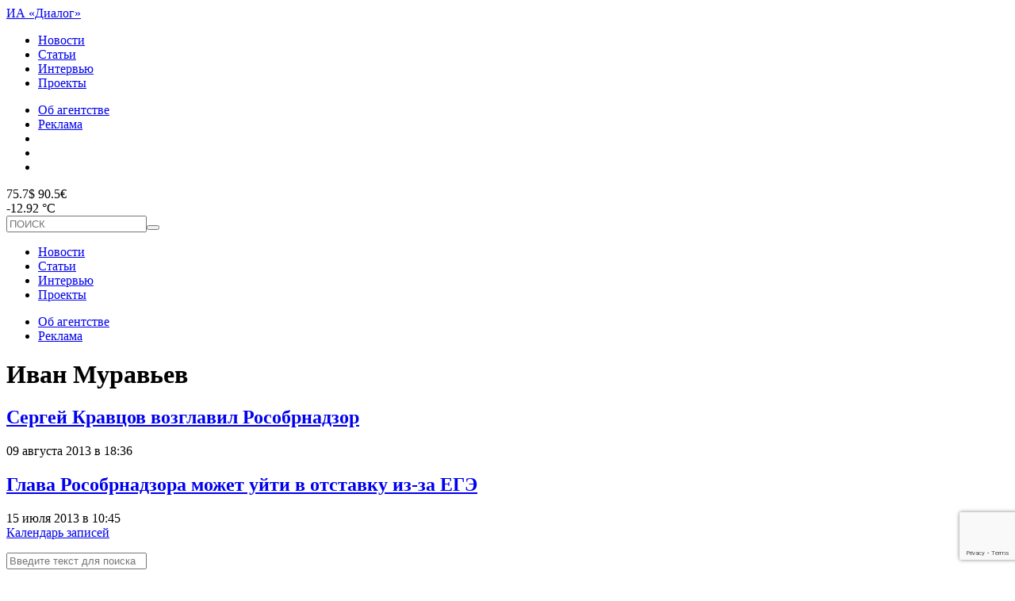

--- FILE ---
content_type: text/html; charset=UTF-8
request_url: https://topdialog.ru/tag/ivan-muravev/
body_size: 11284
content:
<!DOCTYPE html>
<html lang="ru-RU">
<head>
<!-- Global site tag (gtag.js) - Google Analytics -->
<script async src="https://www.googletagmanager.com/gtag/js?id=UA-142861704-1"></script>
<script>
  window.dataLayer = window.dataLayer || [];
  function gtag(){dataLayer.push(arguments);}
  gtag('js', new Date());

  gtag('config', 'UA-142861704-1');
</script>

<meta charset="utf-8" />
<meta name="viewport" content="width=device-width,initial-scale=1,maximum-scale=1,user-scalable=no" />
	<!--[if IE]><meta http-equiv="X-UA-Compatible" content="IE=edge,chrome=1" /><![endif]-->
	<meta name="HandheldFriendly" content="true" />
	<meta name="wmail-verification" content="c21e731ca26f53dabb0e66775e3ec149" />
	<meta name="google-site-verification" content="xxqvldRStDOvuZAkj09wVV9Poju_MijNuJzmnth5GIo" />
	<title>Иван Муравьев &ndash; ИА «Диалог»</title>
	<link rel="author" href="https://topdialog.ru/humans.txt" />
<link rel="shortcut icon" href="https://topdialog.ru/favicon.ico?v=9" />
<link rel="stylesheet" href="//code.jquery.com/ui/1.12.1/themes/base/jquery-ui.css">
<link rel="stylesheet" href="https://topdialog.ru/wp-content/themes/dialog/style.css?v=1769820377" />


<meta name='robots' content='index, follow, max-image-preview:large, max-snippet:-1, max-video-preview:-1' />

	<!-- This site is optimized with the Yoast SEO plugin v19.8 - https://yoast.com/wordpress/plugins/seo/ -->
	<link rel="canonical" href="https://topdialog.ru/tag/ivan-muravev/" />
	<meta property="og:locale" content="ru_RU" />
	<meta property="og:type" content="article" />
	<meta property="og:title" content="Иван Муравьев &ndash; ИА «Диалог»" />
	<meta property="og:url" content="https://topdialog.ru/tag/ivan-muravev/" />
	<meta property="og:site_name" content="ИА «Диалог»" />
	<meta name="twitter:card" content="summary_large_image" />
	<script type="application/ld+json" class="yoast-schema-graph">{"@context":"https://schema.org","@graph":[{"@type":"CollectionPage","@id":"https://topdialog.ru/tag/ivan-muravev/","url":"https://topdialog.ru/tag/ivan-muravev/","name":"Иван Муравьев &ndash; ИА «Диалог»","isPartOf":{"@id":"https://topdialog.ru/#website"},"inLanguage":"ru-RU"},{"@type":"WebSite","@id":"https://topdialog.ru/#website","url":"https://topdialog.ru/","name":"ИА «Диалог»","description":"Интервью Агентство «Диалог» – петербургское интернет-издание, освещающее основные события жизни города и страны.","potentialAction":[{"@type":"SearchAction","target":{"@type":"EntryPoint","urlTemplate":"https://topdialog.ru/?s={search_term_string}"},"query-input":"required name=search_term_string"}],"inLanguage":"ru-RU"}]}</script>
	<!-- / Yoast SEO plugin. -->


<link rel='dns-prefetch' href='//cdnjs.cloudflare.com' />
<link rel='dns-prefetch' href='//www.google.com' />
<link rel='dns-prefetch' href='//s.w.org' />
<link rel="alternate" type="application/rss+xml" title="ИА «Диалог» &raquo; Лента метки Иван Муравьев" href="https://topdialog.ru/tag/ivan-muravev/feed/" />
<script type="text/javascript">
window._wpemojiSettings = {"baseUrl":"https:\/\/s.w.org\/images\/core\/emoji\/14.0.0\/72x72\/","ext":".png","svgUrl":"https:\/\/s.w.org\/images\/core\/emoji\/14.0.0\/svg\/","svgExt":".svg","source":{"wpemoji":"https:\/\/topdialog.ru\/wp-includes\/js\/wp-emoji.js?ver=6.0.11","twemoji":"https:\/\/topdialog.ru\/wp-includes\/js\/twemoji.js?ver=6.0.11"}};
/**
 * @output wp-includes/js/wp-emoji-loader.js
 */

( function( window, document, settings ) {
	var src, ready, ii, tests;

	// Create a canvas element for testing native browser support of emoji.
	var canvas = document.createElement( 'canvas' );
	var context = canvas.getContext && canvas.getContext( '2d' );

	/**
	 * Checks if two sets of Emoji characters render the same visually.
	 *
	 * @since 4.9.0
	 *
	 * @private
	 *
	 * @param {number[]} set1 Set of Emoji character codes.
	 * @param {number[]} set2 Set of Emoji character codes.
	 *
	 * @return {boolean} True if the two sets render the same.
	 */
	function emojiSetsRenderIdentically( set1, set2 ) {
		var stringFromCharCode = String.fromCharCode;

		// Cleanup from previous test.
		context.clearRect( 0, 0, canvas.width, canvas.height );
		context.fillText( stringFromCharCode.apply( this, set1 ), 0, 0 );
		var rendered1 = canvas.toDataURL();

		// Cleanup from previous test.
		context.clearRect( 0, 0, canvas.width, canvas.height );
		context.fillText( stringFromCharCode.apply( this, set2 ), 0, 0 );
		var rendered2 = canvas.toDataURL();

		return rendered1 === rendered2;
	}

	/**
	 * Detects if the browser supports rendering emoji or flag emoji.
	 *
	 * Flag emoji are a single glyph made of two characters, so some browsers
	 * (notably, Firefox OS X) don't support them.
	 *
	 * @since 4.2.0
	 *
	 * @private
	 *
	 * @param {string} type Whether to test for support of "flag" or "emoji".
	 *
	 * @return {boolean} True if the browser can render emoji, false if it cannot.
	 */
	function browserSupportsEmoji( type ) {
		var isIdentical;

		if ( ! context || ! context.fillText ) {
			return false;
		}

		/*
		 * Chrome on OS X added native emoji rendering in M41. Unfortunately,
		 * it doesn't work when the font is bolder than 500 weight. So, we
		 * check for bold rendering support to avoid invisible emoji in Chrome.
		 */
		context.textBaseline = 'top';
		context.font = '600 32px Arial';

		switch ( type ) {
			case 'flag':
				/*
				 * Test for Transgender flag compatibility. This flag is shortlisted for the Emoji 13 spec,
				 * but has landed in Twemoji early, so we can add support for it, too.
				 *
				 * To test for support, we try to render it, and compare the rendering to how it would look if
				 * the browser doesn't render it correctly (white flag emoji + transgender symbol).
				 */
				isIdentical = emojiSetsRenderIdentically(
					[ 0x1F3F3, 0xFE0F, 0x200D, 0x26A7, 0xFE0F ],
					[ 0x1F3F3, 0xFE0F, 0x200B, 0x26A7, 0xFE0F ]
				);

				if ( isIdentical ) {
					return false;
				}

				/*
				 * Test for UN flag compatibility. This is the least supported of the letter locale flags,
				 * so gives us an easy test for full support.
				 *
				 * To test for support, we try to render it, and compare the rendering to how it would look if
				 * the browser doesn't render it correctly ([U] + [N]).
				 */
				isIdentical = emojiSetsRenderIdentically(
					[ 0xD83C, 0xDDFA, 0xD83C, 0xDDF3 ],
					[ 0xD83C, 0xDDFA, 0x200B, 0xD83C, 0xDDF3 ]
				);

				if ( isIdentical ) {
					return false;
				}

				/*
				 * Test for English flag compatibility. England is a country in the United Kingdom, it
				 * does not have a two letter locale code but rather an five letter sub-division code.
				 *
				 * To test for support, we try to render it, and compare the rendering to how it would look if
				 * the browser doesn't render it correctly (black flag emoji + [G] + [B] + [E] + [N] + [G]).
				 */
				isIdentical = emojiSetsRenderIdentically(
					[ 0xD83C, 0xDFF4, 0xDB40, 0xDC67, 0xDB40, 0xDC62, 0xDB40, 0xDC65, 0xDB40, 0xDC6E, 0xDB40, 0xDC67, 0xDB40, 0xDC7F ],
					[ 0xD83C, 0xDFF4, 0x200B, 0xDB40, 0xDC67, 0x200B, 0xDB40, 0xDC62, 0x200B, 0xDB40, 0xDC65, 0x200B, 0xDB40, 0xDC6E, 0x200B, 0xDB40, 0xDC67, 0x200B, 0xDB40, 0xDC7F ]
				);

				return ! isIdentical;
			case 'emoji':
				/*
				 * Why can't we be friends? Everyone can now shake hands in emoji, regardless of skin tone!
				 *
				 * To test for Emoji 14.0 support, try to render a new emoji: Handshake: Light Skin Tone, Dark Skin Tone.
				 *
				 * The Handshake: Light Skin Tone, Dark Skin Tone emoji is a ZWJ sequence combining 🫱 Rightwards Hand,
				 * 🏻 Light Skin Tone, a Zero Width Joiner, 🫲 Leftwards Hand, and 🏿 Dark Skin Tone.
				 *
				 * 0x1FAF1 == Rightwards Hand
				 * 0x1F3FB == Light Skin Tone
				 * 0x200D == Zero-Width Joiner (ZWJ) that links the code points for the new emoji or
				 * 0x200B == Zero-Width Space (ZWS) that is rendered for clients not supporting the new emoji.
				 * 0x1FAF2 == Leftwards Hand
				 * 0x1F3FF == Dark Skin Tone.
				 *
				 * When updating this test for future Emoji releases, ensure that individual emoji that make up the
				 * sequence come from older emoji standards.
				 */
				isIdentical = emojiSetsRenderIdentically(
					[0x1FAF1, 0x1F3FB, 0x200D, 0x1FAF2, 0x1F3FF],
					[0x1FAF1, 0x1F3FB, 0x200B, 0x1FAF2, 0x1F3FF]
				);

				return ! isIdentical;
		}

		return false;
	}

	/**
	 * Adds a script to the head of the document.
	 *
	 * @ignore
	 *
	 * @since 4.2.0
	 *
	 * @param {Object} src The url where the script is located.
	 * @return {void}
	 */
	function addScript( src ) {
		var script = document.createElement( 'script' );

		script.src = src;
		script.defer = script.type = 'text/javascript';
		document.getElementsByTagName( 'head' )[0].appendChild( script );
	}

	tests = Array( 'flag', 'emoji' );

	settings.supports = {
		everything: true,
		everythingExceptFlag: true
	};

	/*
	 * Tests the browser support for flag emojis and other emojis, and adjusts the
	 * support settings accordingly.
	 */
	for( ii = 0; ii < tests.length; ii++ ) {
		settings.supports[ tests[ ii ] ] = browserSupportsEmoji( tests[ ii ] );

		settings.supports.everything = settings.supports.everything && settings.supports[ tests[ ii ] ];

		if ( 'flag' !== tests[ ii ] ) {
			settings.supports.everythingExceptFlag = settings.supports.everythingExceptFlag && settings.supports[ tests[ ii ] ];
		}
	}

	settings.supports.everythingExceptFlag = settings.supports.everythingExceptFlag && ! settings.supports.flag;

	// Sets DOMReady to false and assigns a ready function to settings.
	settings.DOMReady = false;
	settings.readyCallback = function() {
		settings.DOMReady = true;
	};

	// When the browser can not render everything we need to load a polyfill.
	if ( ! settings.supports.everything ) {
		ready = function() {
			settings.readyCallback();
		};

		/*
		 * Cross-browser version of adding a dom ready event.
		 */
		if ( document.addEventListener ) {
			document.addEventListener( 'DOMContentLoaded', ready, false );
			window.addEventListener( 'load', ready, false );
		} else {
			window.attachEvent( 'onload', ready );
			document.attachEvent( 'onreadystatechange', function() {
				if ( 'complete' === document.readyState ) {
					settings.readyCallback();
				}
			} );
		}

		src = settings.source || {};

		if ( src.concatemoji ) {
			addScript( src.concatemoji );
		} else if ( src.wpemoji && src.twemoji ) {
			addScript( src.twemoji );
			addScript( src.wpemoji );
		}
	}

} )( window, document, window._wpemojiSettings );
</script>
<style type="text/css">
img.wp-smiley,
img.emoji {
	display: inline !important;
	border: none !important;
	box-shadow: none !important;
	height: 1em !important;
	width: 1em !important;
	margin: 0 0.07em !important;
	vertical-align: -0.1em !important;
	background: none !important;
	padding: 0 !important;
}
</style>
	<link rel='stylesheet' id='contact-form-7-css'  href='https://topdialog.ru/wp-content/plugins/contact-form-7/includes/css/styles.css?ver=5.6.4' type='text/css' media='all' />
<link rel='stylesheet' id='font-awesome-css'  href='https://cdnjs.cloudflare.com/ajax/libs/font-awesome/5.10.2/css/all.css?ver=6.0.11' type='text/css' media='all' />
<link rel='stylesheet' id='fancybox-css'  href='https://cdnjs.cloudflare.com/ajax/libs/fancybox/3.5.7/jquery.fancybox.min.css?ver=6.0.11' type='text/css' media='all' />
<script type='text/javascript' src='https://cdnjs.cloudflare.com/ajax/libs/fancybox/3.5.7/jquery.fancybox.min.js?ver=6.0.11' id='fancybox-js'></script>
<script type='text/javascript' src='https://topdialog.ru/wp-includes/js/jquery/jquery.js?ver=3.6.0' id='jquery-core-js'></script>
<script type='text/javascript' src='https://topdialog.ru/wp-includes/js/jquery/jquery-migrate.js?ver=3.3.2' id='jquery-migrate-js'></script>
<script type='text/javascript' id='mishascripts-js-extra'>
/* <![CDATA[ */
var misha_loadmore_params = {"ajaxurl":"https:\/\/topdialog.ru\/wp-admin\/admin-ajax.php","posts":"a:63:{s:3:\"tag\";s:12:\"ivan-muravev\";s:5:\"error\";s:0:\"\";s:1:\"m\";s:0:\"\";s:1:\"p\";i:0;s:11:\"post_parent\";s:0:\"\";s:7:\"subpost\";s:0:\"\";s:10:\"subpost_id\";s:0:\"\";s:10:\"attachment\";s:0:\"\";s:13:\"attachment_id\";i:0;s:4:\"name\";s:0:\"\";s:8:\"pagename\";s:0:\"\";s:7:\"page_id\";i:0;s:6:\"second\";s:0:\"\";s:6:\"minute\";s:0:\"\";s:4:\"hour\";s:0:\"\";s:3:\"day\";i:0;s:8:\"monthnum\";i:0;s:4:\"year\";i:0;s:1:\"w\";i:0;s:13:\"category_name\";s:0:\"\";s:3:\"cat\";s:0:\"\";s:6:\"tag_id\";i:5900;s:6:\"author\";s:0:\"\";s:11:\"author_name\";s:0:\"\";s:4:\"feed\";s:0:\"\";s:2:\"tb\";s:0:\"\";s:5:\"paged\";i:0;s:8:\"meta_key\";s:0:\"\";s:10:\"meta_value\";s:0:\"\";s:7:\"preview\";s:0:\"\";s:1:\"s\";s:0:\"\";s:8:\"sentence\";s:0:\"\";s:5:\"title\";s:0:\"\";s:6:\"fields\";s:0:\"\";s:10:\"menu_order\";s:0:\"\";s:5:\"embed\";s:0:\"\";s:12:\"category__in\";a:0:{}s:16:\"category__not_in\";a:0:{}s:13:\"category__and\";a:0:{}s:8:\"post__in\";a:0:{}s:12:\"post__not_in\";a:0:{}s:13:\"post_name__in\";a:0:{}s:7:\"tag__in\";a:0:{}s:11:\"tag__not_in\";a:0:{}s:8:\"tag__and\";a:0:{}s:12:\"tag_slug__in\";a:1:{i:0;s:12:\"ivan-muravev\";}s:13:\"tag_slug__and\";a:0:{}s:15:\"post_parent__in\";a:0:{}s:19:\"post_parent__not_in\";a:0:{}s:10:\"author__in\";a:0:{}s:14:\"author__not_in\";a:0:{}s:19:\"ignore_sticky_posts\";b:0;s:16:\"suppress_filters\";b:0;s:13:\"cache_results\";b:1;s:22:\"update_post_term_cache\";b:1;s:19:\"lazy_load_term_meta\";b:1;s:22:\"update_post_meta_cache\";b:1;s:9:\"post_type\";s:0:\"\";s:14:\"posts_per_page\";i:21;s:8:\"nopaging\";b:0;s:17:\"comments_per_page\";s:2:\"50\";s:13:\"no_found_rows\";b:0;s:5:\"order\";s:4:\"DESC\";}","current_page":"1","max_page":"1","action":"loadmore"};
/* ]]> */
</script>
<script type='text/javascript' src='https://topdialog.ru/wp-content/themes/dialog/assets/scr.js?ver=1.1' id='mishascripts-js'></script>
<link rel="https://api.w.org/" href="https://topdialog.ru/wp-json/" /><link rel="alternate" type="application/json" href="https://topdialog.ru/wp-json/wp/v2/tags/5900" /><meta name="generator" content="WordPress 6.0.11" />
<!-- Markup (JSON-LD) structured in schema.org ver.4.8.1 START -->
<!-- Markup (JSON-LD) structured in schema.org END -->
<!-- Нет версии AMPHTML для этого URL. --><link rel="icon" href="https://topdialog.ru/wp-content/uploads/2018/10/cropped-favicon-32x32.png" sizes="32x32" />
<link rel="icon" href="https://topdialog.ru/wp-content/uploads/2018/10/cropped-favicon-192x192.png" sizes="192x192" />
<link rel="apple-touch-icon" href="https://topdialog.ru/wp-content/uploads/2018/10/cropped-favicon-180x180.png" />
<meta name="msapplication-TileImage" content="https://topdialog.ru/wp-content/uploads/2018/10/cropped-favicon-270x270.png" />
<script>
  (function(i,s,o,g,r,a,m){i['GoogleAnalyticsObject']=r;i[r]=i[r]||function(){
  (i[r].q=i[r].q||[]).push(arguments)},i[r].l=1*new Date();a=s.createElement(o),
  m=s.getElementsByTagName(o)[0];a.async=1;a.src=g;m.parentNode.insertBefore(a,m)
  })(window,document,'script','https://www.google-analytics.com/analytics.js','ga');

  ga('create', 'UA-98048652-1', 'auto');
  ga('send', 'pageview');

</script>
<!--пиксель vk-->
<script type="text/javascript">(window.Image ? (new Image()) : document.createElement('img')).src = 'https://vk.com/rtrg?p=VK-RTRG-188332-31jVW';</script>
</head>
<body class="archive tag tag-ivan-muravev tag-5900">
<div class="bannerhuy"></div>
<header>
<div id="head1">
<a href="https://topdialog.ru" id="logo">ИА «Диалог»</a>
<div id="menu_head1" class="menu-stranicy-v-zagolovke-container"><ul id="menu-stranicy-v-zagolovke" class="menu"><li id="menu-item-256954" class="menu-item menu-item-type-taxonomy menu-item-object-category menu-item-256954"><a href="https://topdialog.ru/lenta/">Новости</a></li>
<li id="menu-item-256955" class="menu-item menu-item-type-taxonomy menu-item-object-category menu-item-256955"><a href="https://topdialog.ru/analitics/">Статьи</a></li>
<li id="menu-item-256956" class="menu-item menu-item-type-taxonomy menu-item-object-category menu-item-256956"><a href="https://topdialog.ru/interview/">Интервью</a></li>
<li id="menu-item-262107" class="menu-item menu-item-type-post_type menu-item-object-page menu-item-262107"><a href="https://topdialog.ru/proekty/">Проекты</a></li>
</ul></div><div id="socialhead">
	<ul>
		<li><a href="https://topdialog.ru/about">Об агентстве</a></li>
		<li><a href="https://topdialog.ru/reklama">Реклама</a></li>
		<li><a href="https://topdialog.ru/feed"><i class="icon-feed" style="position:relative;top:1px;"></i></a></li>
		<li><a href="https://vk.com/topdialog" target="_blank" class="soso5px"><i class="icon-vk"></i></a></li>
<!--		<li><a href="https://facebook.com/topdialog" target="_blank" class="soso5px"><i class="icon-facebook"></i></a></li>-->
		<li><a href="https://twitter.com/topdialog" target="_blank" class="soso5px"><i class="icon-twitter"></i></a></li>
<!--		<li><a href="https://www.instagram.com/dialog_spb/" target="_blank" class="soso5px"><i class="fab fa-instagram"></i></a></li>-->

	</ul>

</div>
</div>


<div id="head2">
<div id="kursandpogoda">
	<div><div id="kurs">75.7$ 90.5&euro;</div>
	-12.92 &deg;С <i class="icon-04n"></i>	</div>
	<div id="burgershop">
  		<span></span>
		<span></span>
		<span></span>
		<span></span>
	</div>
</div>
 <form id="searchform" action="https://topdialog.ru" method="GET">
 	<input type="text" name="s" id="s" placeholder="ПОИСК" value="" /><button><i class="icon-search"></i></button>
 </form>
 </div>


</header>


<div id="mobilemenu">
	<div id="bordered">
		<div id="menu_head1" class="menu-stranicy-v-zagolovke-container"><ul id="menu-stranicy-v-zagolovke-1" class="menu"><li class="menu-item menu-item-type-taxonomy menu-item-object-category menu-item-256954"><a href="https://topdialog.ru/lenta/">Новости</a></li>
<li class="menu-item menu-item-type-taxonomy menu-item-object-category menu-item-256955"><a href="https://topdialog.ru/analitics/">Статьи</a></li>
<li class="menu-item menu-item-type-taxonomy menu-item-object-category menu-item-256956"><a href="https://topdialog.ru/interview/">Интервью</a></li>
<li class="menu-item menu-item-type-post_type menu-item-object-page menu-item-262107"><a href="https://topdialog.ru/proekty/">Проекты</a></li>
</ul></div>		<div class="menusep"></div>
		<ul id="obob">
			<li><a href="/about">Об агентстве</a></li>
			<li><a href="/reklama">Реклама</a></li>
		</ul>

	</div>
</div>
<div class="bannerhuy"></div>


<div class="tagwrapper w">
	<h1>Иван Муравьев</h1>
		<div id="tagnowflex">
	<div class="tagpostwrap"><div class="shortpost">
	<h2><a href="https://topdialog.ru/2013/08/09/sergej-kravcov-vozglavil-rosobrnadzor/">Сергей Кравцов возглавил Рособрнадзор</a></h2>
	<span class="date">09 августа 2013 в 18:36</span>
	</div></div><div class="tagpostwrap"><div class="shortpost">
	<h2><a href="https://topdialog.ru/2013/07/15/glava-rosobrnadzora-mozhet-ujti-v-otstavku-iz-za-ege/">Глава Рособрнадзора может уйти в отставку из-за ЕГЭ</a></h2>
	<span class="date">15 июля 2013 в 10:45</span>
	</div></div>	</div>
		<a href="#" id="showfilter">Календарь записей</a>
<div id="racshir">

	<form action="https://topdialog.ru">

		<div>
			<p><input type="text" id="s" name="s" value="" placeholder="Введите текст для поиска" /></p>
			<p class="period">За какой период: от <input type="text" name="DateFrom" class="filterdate date" value="01.01.2015" /> - до <input type="text" class="filterdate date" name="DateTo" value="10.05.2017" /></p>
		</div>
		<div>
			<div>
				<p><select name="rubrika">
				<option value="">Все рубрики</option>
				<option value="19360">#хватит</option><option value="11146">I like my job</option><option value="17963">Актуальное</option><option value="24">Без рубрики</option><option value="11">Бизнес</option><option value="19355">Блог редакции</option><option value="19">Блоги</option><option value="19367">Больше пива</option><option value="19790">Будущее без очереди</option><option value="10722">Вверх по лестнице...</option><option value="21139">Возрождение</option><option value="10669">Выборы 2014</option><option value="21505">Выборы 2019</option><option value="16853">Выборы-2016</option><option value="19305">Выборы-2018: новости, мнения, цифры</option><option value="17715">Где это</option><option value="18259">Голоса</option><option value="14">Город</option><option value="18665">Город будущего</option><option value="5059">Госзаказы</option><option value="18272">Дайджест</option><option value="1100">Дети</option><option value="17984">Диалог.Dance</option><option value="20489">Диалог.Ёлка</option><option value="17138">Диалог.Лаборатория</option><option value="8294">Диалоги на улицах</option><option value="12">Досуг</option><option value="21900">Еда</option><option value="21641">Животные</option><option value="16780">Знай наших</option><option value="16307">Как это?</option><option value="21">Картина дня</option><option value="17460">Кластеры</option><option value="6477">Колонка</option><option value="10737">Комментарии</option><option value="10671">Комментарии</option><option value="17">Комментарий</option><option value="17977">Кубок близко</option><option value="17704">Культура</option><option value="17844">Лайфхак для родителей</option><option value="11904">Лента Победы</option><option value="1180">Медицина и ЗОЖ</option><option value="1168">Наука и технологии</option><option value="18913">Новогодние акции</option><option value="2146">Образование</option><option value="17842">Общество</option><option value="18644">Откуда берутся мамы</option><option value="17700">Очевидные вещи</option><option value="19898">Петербург везде</option><option value="18715">Петербург зеленеет</option><option value="19503">Петербург и его сердце</option><option value="10736">Петербург-2030</option><option value="1142">Погода</option><option value="21786">Поддержка экспорта в Петербурге</option><option value="10">Политика</option><option value="13068">Пресс-релизы</option><option value="22239">Происшествия</option><option value="4423">Промышленность</option><option value="21064">Просто о сложном</option><option value="17233">ПРЯМАЯ РЕЧЬ</option><option value="13875">Прямая речь</option><option value="18705">Революция в деталях</option><option value="13">Россия и Мир</option><option value="13595">Свои</option><option value="17782">Ситуация</option><option value="18499">Сложные слова</option><option value="17850">Спорт</option><option value="18293">Стартапы</option><option value="1079">Стройка</option><option value="1226">Суд</option><option value="13538">Театральные истории</option><option value="13075">Тема недели</option><option value="19413">Чемодан</option><option value="19299">ЧМ-2018: Всё, что вы хотели знать</option><option value="17692">Что к чему</option>			</select></p><p class="wtfbutton">
			<button>Найти</button></p>
			</div>
			<p class="lookin">
				Искать в: <br />
				<label><input type="radio" name="rubrika" value="1" /> Новостях</label> <label><input type="radio" name="rubrika" value="18" /> Интервью</label> <label><input type="radio" name="rubrika" value="20" /> Статьях</label>

		</div>
	</form>

</div>

</div>






<footer>
	<div class="w">
	<div id="foot1">
		<a href="https://topdialog.ru" id="logofoot">ИА «Диалог»</a>
		<span id="p18">18+</span>
		<ul>
			<li><a href="https://topdialog.ru/kontakty/">Контакты</a></li>
			<li><a href="https://topdialog.ru/obratnaya-svyaz/">Обратная связь</a></li>
			<li><a href="https://topdialog.ru/category/press-relizy/">Пресс-релизы</a></li>
		</ul>
		<div id="subscription">
			<span>Подписаться на рассылку</span>
			<form action="https://topdialog.us17.list-manage.com/subscribe/post?u=94358c9bb9c13c0009e6b87e5&amp;id=5a52ef56df" method="POST" id="" target="popupwindow">
				<input type="email" name="EMAIL" required="required" placeholder="ВАШ EMAIL" />
				<button><i class="icon-chevron-thin-right"></i></button>
			</form>
		</div>
	</div>
	<div id="foot2">
		<span id="copy">Интервью Агентство “Диалог” зарегистрировано Федеральной службой по надзору в сфере связи, информационных технологий и массовых коммуникаций. Свидетельство о регистрации СМИ ЭЛ № ФС77–41980 от 17 сентября 2010 года / Учредитель: ООО "МЕДИА-ДИАЛОГ" 2010-2026</span>
		<span id="metrika">
			<table><tr><td>

				<!-- Rating@Mail.ru counter -->
				<script type="text/javascript">
				var _tmr = window._tmr || (window._tmr = []);
				_tmr.push({id: "2240883", type: "pageView", start: (new Date()).getTime()});
				(function (d, w, id) {
				  if (d.getElementById(id)) return;
				  var ts = d.createElement("script"); ts.type = "text/javascript"; ts.async = true; ts.id = id;
				  ts.src = (d.location.protocol == "https:" ? "https:" : "http:") + "//top-fwz1.mail.ru/js/code.js";
				  var f = function () {var s = d.getElementsByTagName("script")[0]; s.parentNode.insertBefore(ts, s);};
				  if (w.opera == "[object Opera]") { d.addEventListener("DOMContentLoaded", f, false); } else { f(); }
				})(document, window, "topmailru-code");
				</script><noscript><div>
				<img src="//top-fwz1.mail.ru/counter?id=2240883;js=na" style="border:0;position:absolute;left:-9999px;" alt="" />
				</div></noscript>
				<!-- //Rating@Mail.ru counter -->
				<!-- Rating@Mail.ru logo -->
<a href="https://top.mail.ru/jump?from=2240883">
<img src="//top-fwz1.mail.ru/counter?id=2240883;t=429;l=1"
style="border:0;" height="31" width="88" alt="Рейтинг@Mail.ru" /></a>
<!-- //Rating@Mail.ru logo -->


</td><td><!--LiveInternet counter--><script type="text/javascript">
document.write("<a href='//www.liveinternet.ru/click' "+
"target=_blank><img src='//counter.yadro.ru/hit?t12.6;r"+
escape(document.referrer)+((typeof(screen)=="undefined")?"":
";s"+screen.width+""+screen.height+""+(screen.colorDepth?
screen.colorDepth:screen.pixelDepth))+";u"+escape(document.URL)+
";h"+escape(document.title.substring(0,150))+";"+Math.random()+
"' alt='' title='LiveInternet: показано число просмотров за 24"+
" часа, посетителей за 24 часа и за сегодня' "+
"border='0' width='88' height='31'><\/a>")
</script><!--/LiveInternet--></td><td> <!-- begin of Top100 code --> <script id="top100Counter" type="text/javascript" src="//counter.rambler.ru/top100.jcn?3084193"></script> <noscript> <a href="//top100.rambler.ru/navi/3084193/"> <img src="//counter.rambler.ru/top100.cnt?3084193" alt="Rambler's Top100" border="0" /></a> </noscript> <!-- end of Top100 code --></td><td> <!-- Yandex.Metrika counter --> <script src="https://mc.yandex.ru/metrika/watch.js" type="text/javascript"></script> <script type="text/javascript">try {
								var yaCounter1598605 = new Ya.Metrika({
									id:1598605,
									clickmap:true,
									trackLinks:true,
									accurateTrackBounce:true,
									webvisor:true
								});
							} catch(e) { }</script> <noscript><div><img src="https://mc.yandex.ru/watch/1598605" style="position:absolute; left:-9999px;" alt="" /></div></noscript> <!-- /Yandex.Metrika counter --></table>
		</span>
	</div>
	</div>
</footer>


<!-- Root element of PhotoSwipe. Must have class pswp. -->
<div class="pswp" tabindex="-1" role="dialog" aria-hidden="true">

    <!-- Background of PhotoSwipe.
         It's a separate element as animating opacity is faster than rgba(). -->
    <div class="pswp__bg"></div>

    <!-- Slides wrapper with overflow:hidden. -->
    <div class="pswp__scroll-wrap">

        <!-- Container that holds slides.
            PhotoSwipe keeps only 3 of them in the DOM to save memory.
            Don't modify these 3 pswp__item elements, data is added later on. -->
        <div class="pswp__container">
            <div class="pswp__item"></div>
            <div class="pswp__item"></div>
            <div class="pswp__item"></div>
        </div>

        <!-- Default (PhotoSwipeUI_Default) interface on top of sliding area. Can be changed. -->
        <div class="pswp__ui pswp__ui--hidden">

            <div class="pswp__top-bar">

                <!--  Controls are self-explanatory. Order can be changed. -->

                <div class="pswp__counter"></div>

                <button class="pswp__button pswp__button--close" title="Закрыть (Esc)"></button>

                <button class="pswp__button pswp__button--share" title="Поделиться"></button>

                <button class="pswp__button pswp__button--fs" title="На весь экран"></button>

                <button class="pswp__button pswp__button--zoom" title="Зум"></button>

                <!-- Preloader demo https://codepen.io/dimsemenov/pen/yyBWoR -->
                <!-- element will get class pswp__preloader--active when preloader is running -->
                <div class="pswp__preloader">
                    <div class="pswp__preloader__icn">
                      <div class="pswp__preloader__cut">
                        <div class="pswp__preloader__donut"></div>
                      </div>
                    </div>
                </div>
            </div>

            <div class="pswp__share-modal pswp__share-modal--hidden pswp__single-tap">
                <div class="pswp__share-tooltip"></div>
            </div>

            <button class="pswp__button pswp__button--arrow--left" title="Назад (стрелка влево)">
            </button>

            <button class="pswp__button pswp__button--arrow--right" title="Вперёд (стрелка вправо)">
            </button>

            <div class="pswp__caption">
                <div class="pswp__caption__center"></div>
            </div>

        </div>

    </div>

</div>
<script type='text/javascript' src='https://topdialog.ru/wp-content/plugins/contact-form-7/includes/swv/js/index.js?ver=5.6.4' id='swv-js'></script>
<script type='text/javascript' id='contact-form-7-js-extra'>
/* <![CDATA[ */
var wpcf7 = {"api":{"root":"https:\/\/topdialog.ru\/wp-json\/","namespace":"contact-form-7\/v1"}};
/* ]]> */
</script>
<script type='text/javascript' src='https://topdialog.ru/wp-content/plugins/contact-form-7/includes/js/index.js?ver=5.6.4' id='contact-form-7-js'></script>
<script type='text/javascript' src='https://topdialog.ru/wp-includes/js/jquery/ui/core.js?ver=1.13.1' id='jquery-ui-core-js'></script>
<script type='text/javascript' src='https://topdialog.ru/wp-includes/js/jquery/ui/datepicker.js?ver=1.13.1' id='jquery-ui-datepicker-js'></script>
<script type='text/javascript' id='jquery-ui-datepicker-js-after'>
jQuery(function(jQuery){jQuery.datepicker.setDefaults({"closeText":"\u0417\u0430\u043a\u0440\u044b\u0442\u044c","currentText":"\u0421\u0435\u0433\u043e\u0434\u043d\u044f","monthNames":["\u042f\u043d\u0432\u0430\u0440\u044c","\u0424\u0435\u0432\u0440\u0430\u043b\u044c","\u041c\u0430\u0440\u0442","\u0410\u043f\u0440\u0435\u043b\u044c","\u041c\u0430\u0439","\u0418\u044e\u043d\u044c","\u0418\u044e\u043b\u044c","\u0410\u0432\u0433\u0443\u0441\u0442","\u0421\u0435\u043d\u0442\u044f\u0431\u0440\u044c","\u041e\u043a\u0442\u044f\u0431\u0440\u044c","\u041d\u043e\u044f\u0431\u0440\u044c","\u0414\u0435\u043a\u0430\u0431\u0440\u044c"],"monthNamesShort":["\u042f\u043d\u0432","\u0424\u0435\u0432","\u041c\u0430\u0440","\u0410\u043f\u0440","\u041c\u0430\u0439","\u0418\u044e\u043d","\u0418\u044e\u043b","\u0410\u0432\u0433","\u0421\u0435\u043d","\u041e\u043a\u0442","\u041d\u043e\u044f","\u0414\u0435\u043a"],"nextText":"\u0414\u0430\u043b\u0435\u0435","prevText":"\u041d\u0430\u0437\u0430\u0434","dayNames":["\u0412\u043e\u0441\u043a\u0440\u0435\u0441\u0435\u043d\u044c\u0435","\u041f\u043e\u043d\u0435\u0434\u0435\u043b\u044c\u043d\u0438\u043a","\u0412\u0442\u043e\u0440\u043d\u0438\u043a","\u0421\u0440\u0435\u0434\u0430","\u0427\u0435\u0442\u0432\u0435\u0440\u0433","\u041f\u044f\u0442\u043d\u0438\u0446\u0430","\u0421\u0443\u0431\u0431\u043e\u0442\u0430"],"dayNamesShort":["\u0412\u0441","\u041f\u043d","\u0412\u0442","\u0421\u0440","\u0427\u0442","\u041f\u0442","\u0421\u0431"],"dayNamesMin":["\u0412\u0441","\u041f\u043d","\u0412\u0442","\u0421\u0440","\u0427\u0442","\u041f\u0442","\u0421\u0431"],"dateFormat":"dd.mm.yy","firstDay":1,"isRTL":false});});
</script>
<script type='text/javascript' src='https://www.google.com/recaptcha/api.js?render=6Lew26gZAAAAAIPj-ZbiQR1xcVc5i_9gPmimq9QW&#038;ver=3.0' id='google-recaptcha-js'></script>
<script type='text/javascript' src='https://topdialog.ru/wp-includes/js/dist/vendor/regenerator-runtime.js?ver=0.13.9' id='regenerator-runtime-js'></script>
<script type='text/javascript' src='https://topdialog.ru/wp-includes/js/dist/vendor/wp-polyfill.js?ver=3.15.0' id='wp-polyfill-js'></script>
<script type='text/javascript' id='wpcf7-recaptcha-js-extra'>
/* <![CDATA[ */
var wpcf7_recaptcha = {"sitekey":"6Lew26gZAAAAAIPj-ZbiQR1xcVc5i_9gPmimq9QW","actions":{"homepage":"homepage","contactform":"contactform"}};
/* ]]> */
</script>
<script type='text/javascript' src='https://topdialog.ru/wp-content/plugins/contact-form-7/modules/recaptcha/index.js?ver=5.6.4' id='wpcf7-recaptcha-js'></script>

</body>
</html>


--- FILE ---
content_type: text/html; charset=utf-8
request_url: https://www.google.com/recaptcha/api2/anchor?ar=1&k=6Lew26gZAAAAAIPj-ZbiQR1xcVc5i_9gPmimq9QW&co=aHR0cHM6Ly90b3BkaWFsb2cucnU6NDQz&hl=en&v=N67nZn4AqZkNcbeMu4prBgzg&size=invisible&anchor-ms=20000&execute-ms=30000&cb=dvp7hu89vuji
body_size: 48661
content:
<!DOCTYPE HTML><html dir="ltr" lang="en"><head><meta http-equiv="Content-Type" content="text/html; charset=UTF-8">
<meta http-equiv="X-UA-Compatible" content="IE=edge">
<title>reCAPTCHA</title>
<style type="text/css">
/* cyrillic-ext */
@font-face {
  font-family: 'Roboto';
  font-style: normal;
  font-weight: 400;
  font-stretch: 100%;
  src: url(//fonts.gstatic.com/s/roboto/v48/KFO7CnqEu92Fr1ME7kSn66aGLdTylUAMa3GUBHMdazTgWw.woff2) format('woff2');
  unicode-range: U+0460-052F, U+1C80-1C8A, U+20B4, U+2DE0-2DFF, U+A640-A69F, U+FE2E-FE2F;
}
/* cyrillic */
@font-face {
  font-family: 'Roboto';
  font-style: normal;
  font-weight: 400;
  font-stretch: 100%;
  src: url(//fonts.gstatic.com/s/roboto/v48/KFO7CnqEu92Fr1ME7kSn66aGLdTylUAMa3iUBHMdazTgWw.woff2) format('woff2');
  unicode-range: U+0301, U+0400-045F, U+0490-0491, U+04B0-04B1, U+2116;
}
/* greek-ext */
@font-face {
  font-family: 'Roboto';
  font-style: normal;
  font-weight: 400;
  font-stretch: 100%;
  src: url(//fonts.gstatic.com/s/roboto/v48/KFO7CnqEu92Fr1ME7kSn66aGLdTylUAMa3CUBHMdazTgWw.woff2) format('woff2');
  unicode-range: U+1F00-1FFF;
}
/* greek */
@font-face {
  font-family: 'Roboto';
  font-style: normal;
  font-weight: 400;
  font-stretch: 100%;
  src: url(//fonts.gstatic.com/s/roboto/v48/KFO7CnqEu92Fr1ME7kSn66aGLdTylUAMa3-UBHMdazTgWw.woff2) format('woff2');
  unicode-range: U+0370-0377, U+037A-037F, U+0384-038A, U+038C, U+038E-03A1, U+03A3-03FF;
}
/* math */
@font-face {
  font-family: 'Roboto';
  font-style: normal;
  font-weight: 400;
  font-stretch: 100%;
  src: url(//fonts.gstatic.com/s/roboto/v48/KFO7CnqEu92Fr1ME7kSn66aGLdTylUAMawCUBHMdazTgWw.woff2) format('woff2');
  unicode-range: U+0302-0303, U+0305, U+0307-0308, U+0310, U+0312, U+0315, U+031A, U+0326-0327, U+032C, U+032F-0330, U+0332-0333, U+0338, U+033A, U+0346, U+034D, U+0391-03A1, U+03A3-03A9, U+03B1-03C9, U+03D1, U+03D5-03D6, U+03F0-03F1, U+03F4-03F5, U+2016-2017, U+2034-2038, U+203C, U+2040, U+2043, U+2047, U+2050, U+2057, U+205F, U+2070-2071, U+2074-208E, U+2090-209C, U+20D0-20DC, U+20E1, U+20E5-20EF, U+2100-2112, U+2114-2115, U+2117-2121, U+2123-214F, U+2190, U+2192, U+2194-21AE, U+21B0-21E5, U+21F1-21F2, U+21F4-2211, U+2213-2214, U+2216-22FF, U+2308-230B, U+2310, U+2319, U+231C-2321, U+2336-237A, U+237C, U+2395, U+239B-23B7, U+23D0, U+23DC-23E1, U+2474-2475, U+25AF, U+25B3, U+25B7, U+25BD, U+25C1, U+25CA, U+25CC, U+25FB, U+266D-266F, U+27C0-27FF, U+2900-2AFF, U+2B0E-2B11, U+2B30-2B4C, U+2BFE, U+3030, U+FF5B, U+FF5D, U+1D400-1D7FF, U+1EE00-1EEFF;
}
/* symbols */
@font-face {
  font-family: 'Roboto';
  font-style: normal;
  font-weight: 400;
  font-stretch: 100%;
  src: url(//fonts.gstatic.com/s/roboto/v48/KFO7CnqEu92Fr1ME7kSn66aGLdTylUAMaxKUBHMdazTgWw.woff2) format('woff2');
  unicode-range: U+0001-000C, U+000E-001F, U+007F-009F, U+20DD-20E0, U+20E2-20E4, U+2150-218F, U+2190, U+2192, U+2194-2199, U+21AF, U+21E6-21F0, U+21F3, U+2218-2219, U+2299, U+22C4-22C6, U+2300-243F, U+2440-244A, U+2460-24FF, U+25A0-27BF, U+2800-28FF, U+2921-2922, U+2981, U+29BF, U+29EB, U+2B00-2BFF, U+4DC0-4DFF, U+FFF9-FFFB, U+10140-1018E, U+10190-1019C, U+101A0, U+101D0-101FD, U+102E0-102FB, U+10E60-10E7E, U+1D2C0-1D2D3, U+1D2E0-1D37F, U+1F000-1F0FF, U+1F100-1F1AD, U+1F1E6-1F1FF, U+1F30D-1F30F, U+1F315, U+1F31C, U+1F31E, U+1F320-1F32C, U+1F336, U+1F378, U+1F37D, U+1F382, U+1F393-1F39F, U+1F3A7-1F3A8, U+1F3AC-1F3AF, U+1F3C2, U+1F3C4-1F3C6, U+1F3CA-1F3CE, U+1F3D4-1F3E0, U+1F3ED, U+1F3F1-1F3F3, U+1F3F5-1F3F7, U+1F408, U+1F415, U+1F41F, U+1F426, U+1F43F, U+1F441-1F442, U+1F444, U+1F446-1F449, U+1F44C-1F44E, U+1F453, U+1F46A, U+1F47D, U+1F4A3, U+1F4B0, U+1F4B3, U+1F4B9, U+1F4BB, U+1F4BF, U+1F4C8-1F4CB, U+1F4D6, U+1F4DA, U+1F4DF, U+1F4E3-1F4E6, U+1F4EA-1F4ED, U+1F4F7, U+1F4F9-1F4FB, U+1F4FD-1F4FE, U+1F503, U+1F507-1F50B, U+1F50D, U+1F512-1F513, U+1F53E-1F54A, U+1F54F-1F5FA, U+1F610, U+1F650-1F67F, U+1F687, U+1F68D, U+1F691, U+1F694, U+1F698, U+1F6AD, U+1F6B2, U+1F6B9-1F6BA, U+1F6BC, U+1F6C6-1F6CF, U+1F6D3-1F6D7, U+1F6E0-1F6EA, U+1F6F0-1F6F3, U+1F6F7-1F6FC, U+1F700-1F7FF, U+1F800-1F80B, U+1F810-1F847, U+1F850-1F859, U+1F860-1F887, U+1F890-1F8AD, U+1F8B0-1F8BB, U+1F8C0-1F8C1, U+1F900-1F90B, U+1F93B, U+1F946, U+1F984, U+1F996, U+1F9E9, U+1FA00-1FA6F, U+1FA70-1FA7C, U+1FA80-1FA89, U+1FA8F-1FAC6, U+1FACE-1FADC, U+1FADF-1FAE9, U+1FAF0-1FAF8, U+1FB00-1FBFF;
}
/* vietnamese */
@font-face {
  font-family: 'Roboto';
  font-style: normal;
  font-weight: 400;
  font-stretch: 100%;
  src: url(//fonts.gstatic.com/s/roboto/v48/KFO7CnqEu92Fr1ME7kSn66aGLdTylUAMa3OUBHMdazTgWw.woff2) format('woff2');
  unicode-range: U+0102-0103, U+0110-0111, U+0128-0129, U+0168-0169, U+01A0-01A1, U+01AF-01B0, U+0300-0301, U+0303-0304, U+0308-0309, U+0323, U+0329, U+1EA0-1EF9, U+20AB;
}
/* latin-ext */
@font-face {
  font-family: 'Roboto';
  font-style: normal;
  font-weight: 400;
  font-stretch: 100%;
  src: url(//fonts.gstatic.com/s/roboto/v48/KFO7CnqEu92Fr1ME7kSn66aGLdTylUAMa3KUBHMdazTgWw.woff2) format('woff2');
  unicode-range: U+0100-02BA, U+02BD-02C5, U+02C7-02CC, U+02CE-02D7, U+02DD-02FF, U+0304, U+0308, U+0329, U+1D00-1DBF, U+1E00-1E9F, U+1EF2-1EFF, U+2020, U+20A0-20AB, U+20AD-20C0, U+2113, U+2C60-2C7F, U+A720-A7FF;
}
/* latin */
@font-face {
  font-family: 'Roboto';
  font-style: normal;
  font-weight: 400;
  font-stretch: 100%;
  src: url(//fonts.gstatic.com/s/roboto/v48/KFO7CnqEu92Fr1ME7kSn66aGLdTylUAMa3yUBHMdazQ.woff2) format('woff2');
  unicode-range: U+0000-00FF, U+0131, U+0152-0153, U+02BB-02BC, U+02C6, U+02DA, U+02DC, U+0304, U+0308, U+0329, U+2000-206F, U+20AC, U+2122, U+2191, U+2193, U+2212, U+2215, U+FEFF, U+FFFD;
}
/* cyrillic-ext */
@font-face {
  font-family: 'Roboto';
  font-style: normal;
  font-weight: 500;
  font-stretch: 100%;
  src: url(//fonts.gstatic.com/s/roboto/v48/KFO7CnqEu92Fr1ME7kSn66aGLdTylUAMa3GUBHMdazTgWw.woff2) format('woff2');
  unicode-range: U+0460-052F, U+1C80-1C8A, U+20B4, U+2DE0-2DFF, U+A640-A69F, U+FE2E-FE2F;
}
/* cyrillic */
@font-face {
  font-family: 'Roboto';
  font-style: normal;
  font-weight: 500;
  font-stretch: 100%;
  src: url(//fonts.gstatic.com/s/roboto/v48/KFO7CnqEu92Fr1ME7kSn66aGLdTylUAMa3iUBHMdazTgWw.woff2) format('woff2');
  unicode-range: U+0301, U+0400-045F, U+0490-0491, U+04B0-04B1, U+2116;
}
/* greek-ext */
@font-face {
  font-family: 'Roboto';
  font-style: normal;
  font-weight: 500;
  font-stretch: 100%;
  src: url(//fonts.gstatic.com/s/roboto/v48/KFO7CnqEu92Fr1ME7kSn66aGLdTylUAMa3CUBHMdazTgWw.woff2) format('woff2');
  unicode-range: U+1F00-1FFF;
}
/* greek */
@font-face {
  font-family: 'Roboto';
  font-style: normal;
  font-weight: 500;
  font-stretch: 100%;
  src: url(//fonts.gstatic.com/s/roboto/v48/KFO7CnqEu92Fr1ME7kSn66aGLdTylUAMa3-UBHMdazTgWw.woff2) format('woff2');
  unicode-range: U+0370-0377, U+037A-037F, U+0384-038A, U+038C, U+038E-03A1, U+03A3-03FF;
}
/* math */
@font-face {
  font-family: 'Roboto';
  font-style: normal;
  font-weight: 500;
  font-stretch: 100%;
  src: url(//fonts.gstatic.com/s/roboto/v48/KFO7CnqEu92Fr1ME7kSn66aGLdTylUAMawCUBHMdazTgWw.woff2) format('woff2');
  unicode-range: U+0302-0303, U+0305, U+0307-0308, U+0310, U+0312, U+0315, U+031A, U+0326-0327, U+032C, U+032F-0330, U+0332-0333, U+0338, U+033A, U+0346, U+034D, U+0391-03A1, U+03A3-03A9, U+03B1-03C9, U+03D1, U+03D5-03D6, U+03F0-03F1, U+03F4-03F5, U+2016-2017, U+2034-2038, U+203C, U+2040, U+2043, U+2047, U+2050, U+2057, U+205F, U+2070-2071, U+2074-208E, U+2090-209C, U+20D0-20DC, U+20E1, U+20E5-20EF, U+2100-2112, U+2114-2115, U+2117-2121, U+2123-214F, U+2190, U+2192, U+2194-21AE, U+21B0-21E5, U+21F1-21F2, U+21F4-2211, U+2213-2214, U+2216-22FF, U+2308-230B, U+2310, U+2319, U+231C-2321, U+2336-237A, U+237C, U+2395, U+239B-23B7, U+23D0, U+23DC-23E1, U+2474-2475, U+25AF, U+25B3, U+25B7, U+25BD, U+25C1, U+25CA, U+25CC, U+25FB, U+266D-266F, U+27C0-27FF, U+2900-2AFF, U+2B0E-2B11, U+2B30-2B4C, U+2BFE, U+3030, U+FF5B, U+FF5D, U+1D400-1D7FF, U+1EE00-1EEFF;
}
/* symbols */
@font-face {
  font-family: 'Roboto';
  font-style: normal;
  font-weight: 500;
  font-stretch: 100%;
  src: url(//fonts.gstatic.com/s/roboto/v48/KFO7CnqEu92Fr1ME7kSn66aGLdTylUAMaxKUBHMdazTgWw.woff2) format('woff2');
  unicode-range: U+0001-000C, U+000E-001F, U+007F-009F, U+20DD-20E0, U+20E2-20E4, U+2150-218F, U+2190, U+2192, U+2194-2199, U+21AF, U+21E6-21F0, U+21F3, U+2218-2219, U+2299, U+22C4-22C6, U+2300-243F, U+2440-244A, U+2460-24FF, U+25A0-27BF, U+2800-28FF, U+2921-2922, U+2981, U+29BF, U+29EB, U+2B00-2BFF, U+4DC0-4DFF, U+FFF9-FFFB, U+10140-1018E, U+10190-1019C, U+101A0, U+101D0-101FD, U+102E0-102FB, U+10E60-10E7E, U+1D2C0-1D2D3, U+1D2E0-1D37F, U+1F000-1F0FF, U+1F100-1F1AD, U+1F1E6-1F1FF, U+1F30D-1F30F, U+1F315, U+1F31C, U+1F31E, U+1F320-1F32C, U+1F336, U+1F378, U+1F37D, U+1F382, U+1F393-1F39F, U+1F3A7-1F3A8, U+1F3AC-1F3AF, U+1F3C2, U+1F3C4-1F3C6, U+1F3CA-1F3CE, U+1F3D4-1F3E0, U+1F3ED, U+1F3F1-1F3F3, U+1F3F5-1F3F7, U+1F408, U+1F415, U+1F41F, U+1F426, U+1F43F, U+1F441-1F442, U+1F444, U+1F446-1F449, U+1F44C-1F44E, U+1F453, U+1F46A, U+1F47D, U+1F4A3, U+1F4B0, U+1F4B3, U+1F4B9, U+1F4BB, U+1F4BF, U+1F4C8-1F4CB, U+1F4D6, U+1F4DA, U+1F4DF, U+1F4E3-1F4E6, U+1F4EA-1F4ED, U+1F4F7, U+1F4F9-1F4FB, U+1F4FD-1F4FE, U+1F503, U+1F507-1F50B, U+1F50D, U+1F512-1F513, U+1F53E-1F54A, U+1F54F-1F5FA, U+1F610, U+1F650-1F67F, U+1F687, U+1F68D, U+1F691, U+1F694, U+1F698, U+1F6AD, U+1F6B2, U+1F6B9-1F6BA, U+1F6BC, U+1F6C6-1F6CF, U+1F6D3-1F6D7, U+1F6E0-1F6EA, U+1F6F0-1F6F3, U+1F6F7-1F6FC, U+1F700-1F7FF, U+1F800-1F80B, U+1F810-1F847, U+1F850-1F859, U+1F860-1F887, U+1F890-1F8AD, U+1F8B0-1F8BB, U+1F8C0-1F8C1, U+1F900-1F90B, U+1F93B, U+1F946, U+1F984, U+1F996, U+1F9E9, U+1FA00-1FA6F, U+1FA70-1FA7C, U+1FA80-1FA89, U+1FA8F-1FAC6, U+1FACE-1FADC, U+1FADF-1FAE9, U+1FAF0-1FAF8, U+1FB00-1FBFF;
}
/* vietnamese */
@font-face {
  font-family: 'Roboto';
  font-style: normal;
  font-weight: 500;
  font-stretch: 100%;
  src: url(//fonts.gstatic.com/s/roboto/v48/KFO7CnqEu92Fr1ME7kSn66aGLdTylUAMa3OUBHMdazTgWw.woff2) format('woff2');
  unicode-range: U+0102-0103, U+0110-0111, U+0128-0129, U+0168-0169, U+01A0-01A1, U+01AF-01B0, U+0300-0301, U+0303-0304, U+0308-0309, U+0323, U+0329, U+1EA0-1EF9, U+20AB;
}
/* latin-ext */
@font-face {
  font-family: 'Roboto';
  font-style: normal;
  font-weight: 500;
  font-stretch: 100%;
  src: url(//fonts.gstatic.com/s/roboto/v48/KFO7CnqEu92Fr1ME7kSn66aGLdTylUAMa3KUBHMdazTgWw.woff2) format('woff2');
  unicode-range: U+0100-02BA, U+02BD-02C5, U+02C7-02CC, U+02CE-02D7, U+02DD-02FF, U+0304, U+0308, U+0329, U+1D00-1DBF, U+1E00-1E9F, U+1EF2-1EFF, U+2020, U+20A0-20AB, U+20AD-20C0, U+2113, U+2C60-2C7F, U+A720-A7FF;
}
/* latin */
@font-face {
  font-family: 'Roboto';
  font-style: normal;
  font-weight: 500;
  font-stretch: 100%;
  src: url(//fonts.gstatic.com/s/roboto/v48/KFO7CnqEu92Fr1ME7kSn66aGLdTylUAMa3yUBHMdazQ.woff2) format('woff2');
  unicode-range: U+0000-00FF, U+0131, U+0152-0153, U+02BB-02BC, U+02C6, U+02DA, U+02DC, U+0304, U+0308, U+0329, U+2000-206F, U+20AC, U+2122, U+2191, U+2193, U+2212, U+2215, U+FEFF, U+FFFD;
}
/* cyrillic-ext */
@font-face {
  font-family: 'Roboto';
  font-style: normal;
  font-weight: 900;
  font-stretch: 100%;
  src: url(//fonts.gstatic.com/s/roboto/v48/KFO7CnqEu92Fr1ME7kSn66aGLdTylUAMa3GUBHMdazTgWw.woff2) format('woff2');
  unicode-range: U+0460-052F, U+1C80-1C8A, U+20B4, U+2DE0-2DFF, U+A640-A69F, U+FE2E-FE2F;
}
/* cyrillic */
@font-face {
  font-family: 'Roboto';
  font-style: normal;
  font-weight: 900;
  font-stretch: 100%;
  src: url(//fonts.gstatic.com/s/roboto/v48/KFO7CnqEu92Fr1ME7kSn66aGLdTylUAMa3iUBHMdazTgWw.woff2) format('woff2');
  unicode-range: U+0301, U+0400-045F, U+0490-0491, U+04B0-04B1, U+2116;
}
/* greek-ext */
@font-face {
  font-family: 'Roboto';
  font-style: normal;
  font-weight: 900;
  font-stretch: 100%;
  src: url(//fonts.gstatic.com/s/roboto/v48/KFO7CnqEu92Fr1ME7kSn66aGLdTylUAMa3CUBHMdazTgWw.woff2) format('woff2');
  unicode-range: U+1F00-1FFF;
}
/* greek */
@font-face {
  font-family: 'Roboto';
  font-style: normal;
  font-weight: 900;
  font-stretch: 100%;
  src: url(//fonts.gstatic.com/s/roboto/v48/KFO7CnqEu92Fr1ME7kSn66aGLdTylUAMa3-UBHMdazTgWw.woff2) format('woff2');
  unicode-range: U+0370-0377, U+037A-037F, U+0384-038A, U+038C, U+038E-03A1, U+03A3-03FF;
}
/* math */
@font-face {
  font-family: 'Roboto';
  font-style: normal;
  font-weight: 900;
  font-stretch: 100%;
  src: url(//fonts.gstatic.com/s/roboto/v48/KFO7CnqEu92Fr1ME7kSn66aGLdTylUAMawCUBHMdazTgWw.woff2) format('woff2');
  unicode-range: U+0302-0303, U+0305, U+0307-0308, U+0310, U+0312, U+0315, U+031A, U+0326-0327, U+032C, U+032F-0330, U+0332-0333, U+0338, U+033A, U+0346, U+034D, U+0391-03A1, U+03A3-03A9, U+03B1-03C9, U+03D1, U+03D5-03D6, U+03F0-03F1, U+03F4-03F5, U+2016-2017, U+2034-2038, U+203C, U+2040, U+2043, U+2047, U+2050, U+2057, U+205F, U+2070-2071, U+2074-208E, U+2090-209C, U+20D0-20DC, U+20E1, U+20E5-20EF, U+2100-2112, U+2114-2115, U+2117-2121, U+2123-214F, U+2190, U+2192, U+2194-21AE, U+21B0-21E5, U+21F1-21F2, U+21F4-2211, U+2213-2214, U+2216-22FF, U+2308-230B, U+2310, U+2319, U+231C-2321, U+2336-237A, U+237C, U+2395, U+239B-23B7, U+23D0, U+23DC-23E1, U+2474-2475, U+25AF, U+25B3, U+25B7, U+25BD, U+25C1, U+25CA, U+25CC, U+25FB, U+266D-266F, U+27C0-27FF, U+2900-2AFF, U+2B0E-2B11, U+2B30-2B4C, U+2BFE, U+3030, U+FF5B, U+FF5D, U+1D400-1D7FF, U+1EE00-1EEFF;
}
/* symbols */
@font-face {
  font-family: 'Roboto';
  font-style: normal;
  font-weight: 900;
  font-stretch: 100%;
  src: url(//fonts.gstatic.com/s/roboto/v48/KFO7CnqEu92Fr1ME7kSn66aGLdTylUAMaxKUBHMdazTgWw.woff2) format('woff2');
  unicode-range: U+0001-000C, U+000E-001F, U+007F-009F, U+20DD-20E0, U+20E2-20E4, U+2150-218F, U+2190, U+2192, U+2194-2199, U+21AF, U+21E6-21F0, U+21F3, U+2218-2219, U+2299, U+22C4-22C6, U+2300-243F, U+2440-244A, U+2460-24FF, U+25A0-27BF, U+2800-28FF, U+2921-2922, U+2981, U+29BF, U+29EB, U+2B00-2BFF, U+4DC0-4DFF, U+FFF9-FFFB, U+10140-1018E, U+10190-1019C, U+101A0, U+101D0-101FD, U+102E0-102FB, U+10E60-10E7E, U+1D2C0-1D2D3, U+1D2E0-1D37F, U+1F000-1F0FF, U+1F100-1F1AD, U+1F1E6-1F1FF, U+1F30D-1F30F, U+1F315, U+1F31C, U+1F31E, U+1F320-1F32C, U+1F336, U+1F378, U+1F37D, U+1F382, U+1F393-1F39F, U+1F3A7-1F3A8, U+1F3AC-1F3AF, U+1F3C2, U+1F3C4-1F3C6, U+1F3CA-1F3CE, U+1F3D4-1F3E0, U+1F3ED, U+1F3F1-1F3F3, U+1F3F5-1F3F7, U+1F408, U+1F415, U+1F41F, U+1F426, U+1F43F, U+1F441-1F442, U+1F444, U+1F446-1F449, U+1F44C-1F44E, U+1F453, U+1F46A, U+1F47D, U+1F4A3, U+1F4B0, U+1F4B3, U+1F4B9, U+1F4BB, U+1F4BF, U+1F4C8-1F4CB, U+1F4D6, U+1F4DA, U+1F4DF, U+1F4E3-1F4E6, U+1F4EA-1F4ED, U+1F4F7, U+1F4F9-1F4FB, U+1F4FD-1F4FE, U+1F503, U+1F507-1F50B, U+1F50D, U+1F512-1F513, U+1F53E-1F54A, U+1F54F-1F5FA, U+1F610, U+1F650-1F67F, U+1F687, U+1F68D, U+1F691, U+1F694, U+1F698, U+1F6AD, U+1F6B2, U+1F6B9-1F6BA, U+1F6BC, U+1F6C6-1F6CF, U+1F6D3-1F6D7, U+1F6E0-1F6EA, U+1F6F0-1F6F3, U+1F6F7-1F6FC, U+1F700-1F7FF, U+1F800-1F80B, U+1F810-1F847, U+1F850-1F859, U+1F860-1F887, U+1F890-1F8AD, U+1F8B0-1F8BB, U+1F8C0-1F8C1, U+1F900-1F90B, U+1F93B, U+1F946, U+1F984, U+1F996, U+1F9E9, U+1FA00-1FA6F, U+1FA70-1FA7C, U+1FA80-1FA89, U+1FA8F-1FAC6, U+1FACE-1FADC, U+1FADF-1FAE9, U+1FAF0-1FAF8, U+1FB00-1FBFF;
}
/* vietnamese */
@font-face {
  font-family: 'Roboto';
  font-style: normal;
  font-weight: 900;
  font-stretch: 100%;
  src: url(//fonts.gstatic.com/s/roboto/v48/KFO7CnqEu92Fr1ME7kSn66aGLdTylUAMa3OUBHMdazTgWw.woff2) format('woff2');
  unicode-range: U+0102-0103, U+0110-0111, U+0128-0129, U+0168-0169, U+01A0-01A1, U+01AF-01B0, U+0300-0301, U+0303-0304, U+0308-0309, U+0323, U+0329, U+1EA0-1EF9, U+20AB;
}
/* latin-ext */
@font-face {
  font-family: 'Roboto';
  font-style: normal;
  font-weight: 900;
  font-stretch: 100%;
  src: url(//fonts.gstatic.com/s/roboto/v48/KFO7CnqEu92Fr1ME7kSn66aGLdTylUAMa3KUBHMdazTgWw.woff2) format('woff2');
  unicode-range: U+0100-02BA, U+02BD-02C5, U+02C7-02CC, U+02CE-02D7, U+02DD-02FF, U+0304, U+0308, U+0329, U+1D00-1DBF, U+1E00-1E9F, U+1EF2-1EFF, U+2020, U+20A0-20AB, U+20AD-20C0, U+2113, U+2C60-2C7F, U+A720-A7FF;
}
/* latin */
@font-face {
  font-family: 'Roboto';
  font-style: normal;
  font-weight: 900;
  font-stretch: 100%;
  src: url(//fonts.gstatic.com/s/roboto/v48/KFO7CnqEu92Fr1ME7kSn66aGLdTylUAMa3yUBHMdazQ.woff2) format('woff2');
  unicode-range: U+0000-00FF, U+0131, U+0152-0153, U+02BB-02BC, U+02C6, U+02DA, U+02DC, U+0304, U+0308, U+0329, U+2000-206F, U+20AC, U+2122, U+2191, U+2193, U+2212, U+2215, U+FEFF, U+FFFD;
}

</style>
<link rel="stylesheet" type="text/css" href="https://www.gstatic.com/recaptcha/releases/N67nZn4AqZkNcbeMu4prBgzg/styles__ltr.css">
<script nonce="GIMApn0Pqs6N9pyAX1-Wkg" type="text/javascript">window['__recaptcha_api'] = 'https://www.google.com/recaptcha/api2/';</script>
<script type="text/javascript" src="https://www.gstatic.com/recaptcha/releases/N67nZn4AqZkNcbeMu4prBgzg/recaptcha__en.js" nonce="GIMApn0Pqs6N9pyAX1-Wkg">
      
    </script></head>
<body><div id="rc-anchor-alert" class="rc-anchor-alert"></div>
<input type="hidden" id="recaptcha-token" value="[base64]">
<script type="text/javascript" nonce="GIMApn0Pqs6N9pyAX1-Wkg">
      recaptcha.anchor.Main.init("[\x22ainput\x22,[\x22bgdata\x22,\x22\x22,\[base64]/[base64]/MjU1Ong/[base64]/[base64]/[base64]/[base64]/[base64]/[base64]/[base64]/[base64]/[base64]/[base64]/[base64]/[base64]/[base64]/[base64]/[base64]\\u003d\x22,\[base64]\\u003d\\u003d\x22,\[base64]/CiwVmL8KgZsO/PhHDmHHCrsOAwpHDicKlwr7DrcO2GH55wo5nRBluWsOpQibChcO1dcKUUsKLw4TCunLDiT8IwoZ0w49owrzDuWxSDsOewqfDi0tIw7NzAMK6wofCnsOgw6ZdEMKmNDNUwrvDqcK9TcK/[base64]/Ct8K8wozDksOVworCkSvCnsOdPjLCrRMHBkdlwovDlcOUHMK8GMKhC3HDsMKCw5slWMKuG3VrWcKMZcKnQDjCvXDDjsOywovDncO9asOKwp7DvMK/w4rDh0I7w7wdw7YvB244Wj5ZwrXDqX7CgHLCvBzDvD/Dil3DrCXDu8OQw4IPHFjCgWJeLMOmwpcRwqbDqcK/[base64]/[base64]/Dp0jCj2rClcOvRSdubgsDw7vDiUN6IcKOwqREwrYTwqvDjk/DkMOYM8KKesKhO8OQwrYjwpgJfl8GPHdBwoEYw50lw6M3YQ/DkcKmQMOnw4hSwofCvcKlw6PCi0hUwqzCjMKXOMKkwofCo8KvBXrClUDDuMKFwr/DrsKabsOFASjChcKjwp7DkgnCm8OvPSrCu8OMWW8Dw4INw4HDiGjDmkbDt8Orw782P3DDikzDvcKHaMO2RMOrEMO2SgLDgVBIwppzT8OMKiwnWwIbwpXCgsKoO0PDusOKw7nDuMObXXYVYmrDhMOqbMKGcAk/LhptwpjCgDVaw4nDncOwGRYGw6XCncKWwog9w7s8w4/Cq2pPwrQGPgxkw5TDvsKvw5LCp0/DihFqd8OkOsOKw4rDkcObw4kbKSpUTDk/c8OZYcKGOcO5MVrCgcKVVMKyN8K2wqDDsSTDhR4vaWg/w5PDkcOZMhbClcKJFmzCn8KRdCPDuibDkWvDhzbCjMKow7Auw6vDjWxRRlfDu8OqRMKNwppiUUfCrcKUGgktw5gpIBQJGmsbw7/Ch8OJwpVTwojCgcOzAsKUO8KccSLDjsKHFMO1L8ORw7hGdA7Ch8OBPsO0DMK4wrZ/NGt4w6rDoUguI8OkwpjDoMKzwrxJw4fCtRhCBRVjIsK8EsKFwrQzwoFzbcKxWmFEwrHCpEHDkFHCj8KSw47ClcKgwrINw4BQDcOxw5TDisK+YFHCgwB+wp/[base64]/[base64]/Dox/DnXvCmsKmw5vDmnXCuMOowrvCiQfCmsOlYcKoESvCvwzCo3LDhsOoLGNrwpvDk8O0w4B/eiZowrbDn1zDtcKGfRfCmsOWw4LCqcKywo3CrMKdwpcHwqPCj2XClg/CsnbDi8KMDhbDksKfDMOYXsOePnNTw7DCuG/DuQcgw6zCgsOcwpt5DsKOCgZKL8Osw7Ahwr/CtcO3EsKlbjxDwo3DjWTDvlI+AinDssOtwrRZw7J5wp3CpybClsOJb8OowqAOC8OVKcKCw4XDllkWO8ObYGLCqiPDuhkMbsOUw6bDilkkV8KkwoFFdcOUShXDo8KGBsO0E8OsTinDvcO/L8OORnZVfjfDh8KwB8OFwqNJUjVbw6lYBcKhw5vDgcOADsKvwpBcUWnDpGjCiXVSdcKUBcOqwpbCsz3CtcOXGsOGCiLDoMO8B00PZTDCmzTCucOvw7PDiTPDmF4/w6t0YEcoPFs4c8KLw7LDozvCixPDjMO0w5E1wrhJwpgrX8KFQsK1w65hKBcrTmjDuVoFaMO0wox9wr/DsMOsbsOKw5jCgMOpwqvCgsOsJ8KHwrBjDMOJwprCv8O9wr/DtsOUw5Q7CMKYe8OLw4/Dq8Kww5RBwrDDqMO1QEghHAJ9w4BaZUc7w4s3w7ZbRVTCkMKPw61uwoN1XyLClsKFCVPCsyYlw6/Cn8KhfXLDqDgow7LCp8KjwpLCj8KKwp06w5t2BHpSIsKjw6bDjCzCvVVLdSPDrMOGRMO8wonCjMK2wq7CqsOaw4PCsTcEwrFAPcOqecOkw4bDm3s1w74LdMKGEcOBw7nDmMOcwqVnGcOTw5JIP8OkKixVw4/CtsK8wpTDlQ5lUlRrbsKrwoHDpmdtw4YaT8OGwq90TsKBw4bDoCJqwpwYw6hbwq0uwp3CiHnClcKcLivCvV3Dk8OjDFjCiMOpZQHCjsO1ekwiw5LCs3bDmcO6UcKQbyrCosKXw43Dm8K3wqnDilI6SVhXHsK3BhMMwohgfcOEwq4/KHhuw7zCgh8TBQJ3w5TDrsOCHsOYw7t+woAqwoQHw6HDvitJDwx5HBRfBlHCh8OjGywCO2TDomrDjRDDgMOWNlJgPAoLbcKXwrnDrnN/G0cew6LCvcOqPMOQw7IkTsOnIXISP03CjMKLBCrCrRd9VcKMw73Ck8O8OsKbXMKTJC7DtsKcwrvCgDrCtEpdVsKvwoPDncOJw5hlw7YGwp/CrknDljpdPMOQw5fDl8OXczZRdsOtw4QXwoLCpwnCm8K4E1w8wosUwo9OdcKhdwQRQcOkcsOvw6fDhjhpwr1/wpXDgWY5w5ghw6bDqsKCd8KTwq7DuStgw4t2NjAiw53DpsKlwr/Dl8KcRArCvmXCicKyOA4rEnHDosK0GcOyXTlBIyoUFUDDuMOJEFgOEU91wqfDvQHDscKLw49Yw7/CvEgawo4Two0tSnDDq8OnU8O/wq/ClMKsKMOiXcOEawh6ESh6XhgIw63CizPCnAUIBinCp8KTAR7CrsK3OV/[base64]/CpMK3w5vDjMKwFcKAMg4jMjIFdCHDuMONEGl0NMKXWFrCgsKSw53CuDFOwrzCpMOWQXIlwrYxbsKiJMKmHSrCp8KAw70DOknCmsOsCcKEwo4fwpnDtU/DpjDDlhxIw7gcwqXCiMOWwrk8FV/[base64]/[base64]/[base64]/DhcK0wrrCmsOHwrHCvwHDmlpPVMK9w5HCmcKrfMKxw5VXwqTCv8K1wqgOwpc6wq54dMOmwr1pfMOawrM8w55xIcKHw5B2w47DuEpEwqXDl8KfcDHClR1mOTLCr8OoRcO9w4DCtMO+wqM6LVTDsMO6w6vClsKoe8KVI3jDpX0Pw4dQw4/Cr8K/[base64]/wrPCgD/[base64]/[base64]/Ci2jDt8Olw4kLecOOJMOUMMKLcsOCQ8OGOMOlCMK3w7cRwo07wqoBwoNZfcKef0DDrcKhais+TB8pX8OwYMKsB8KKwr5IZk7CqW/CknPDgcOiwp9YHxDDlMKLwoXCo8OWwrfCksOXw6Vde8KdGBxRw4rCjMOkQlbClXVVNsO0eFXCpcONwpBfSsO4woV9woPDqcKoJEsAwpnCpsO6GEw8wonDqF/DuxPDn8O/OsK0Jg9KwoLDvBrDsinDsz1uw7IOC8OYwrLChzBBwrJ8wrUpRMKqwoEsGnnDqzzDksKgwqFYNcOOw45Aw6xgwopjw6gKw6U3w5nCoMKNIHHCrldBw5g2wrnDoX3DtXRDw6UAwoJrw78ywqLDqSQ/[base64]/DsCBDUDTDqHwGw48ACw7DuyXCpsOtfjvDvcKUwq8gLz9SCsOWKcKMw4jDlMKSw7HClUUZakvCgMOnecKGwotYfX/CgsKawr3DjB4ueDfDo8OfBsOdwp7CjidHwrRMwpvCocOvdMORw6TCiUPCtBogw6nDoDhLwpnCn8Kfw6bClsKSZsO/woPCiGjCo0TDhU0qw57ClFrCkMKLFmgoHcObw47Di39QETvChsOoGsK7w7zDkSrDscK2BsOSWz9NR8OXCsONSDZoWMOrLMKVwpnCgcKDwonDuDxGw6IFw4DDjcOJLsKeVsKEMcOLOMOidcKbw6rDpn/Cok/Dr1dgFsORw4TCp8OSwo7CocKQVMOEwoHDl0Y9JBLCuzjDoT9mXsKXwoPDi3fDi1YvS8Oww6Flw6BzUD7Ds1MVYcODwrDCr8OBwpwYX8OFFMK9w6l6wpx8wpbDjMKEwrEIQk/CtMKpwpQPwr0bNsOkX8KCw5DDoC0TbsOBJMKNw7nDh8O5YHl2w4HDrT/Du2/CvUl7BmMBCRTDr8OoHxYvwqPCrWfCp0nDq8KLwpjDlsO3QxPCjVbCqjF/EW7CgUzDhxPCvsOCSkzDkcKzw4zDg1JNwpBRw7LChDvCscKsJsK1w57DmsOOw77DqC1BwrnDhBtSwofCo8OkwpXDh1pGwprDsELCmcK/BcKcwrPChn4gwqBFWGXCpMKDwqQbwphgV3NRw6DDi01Jwr98wo3DqgoyHglGw6M6wr3Dj38+w5t8w4XDnnbDk8O5LsOWw5bDvMKTUMO3w65LbcKawqVCwpQEwqTDp8OnJy8Iwq/ClcKGwrEVw7bDvC7CmcKwSwDDuEcywp7ClsOOwq9yw79VOcKvOiEqOkpBesK1HsKow65QSDPDpMOMVH/DocKzwoDDssOnw7U4ZMKOEsOBNsKtREQyw7g7MCzDscKZw7xUwoY+QSMUwqjCok/CncOOw7lLw7MrF8OITsO9wr5rwqxewqTDlhbDtcKTMCJcwqXDrRHCpWrCo3fDp3/DtjzClsOlwqB5d8OKU2R7FMKPTsK+AzVVeQfCjDXDmMORw5vCsw5fwp00b1gQw5IMwpYPw73CoUDCln9/[base64]/[base64]/w6PDm8Oiw5XDhnnCoMOjw73DtMKyw7hXZ2sSwpfCt0nDi8KKe3RkRMOwTRZvw53Dh8OwwoTDgTRbwr4Ow5x3woPDn8KjA2sSw53Dl8KvZMOTw4tGOS7CpcONTi4Hw45decKxw63Cmn/DkU3CpcOlQhDDpsO8wrTCpsOSTzHCocOWw6MuXm7Cv8Kywq9Ww4DCrlRMTn/DrAHCvcObVTnCisKHJnp6MsOuHMKGIMOYw5UHw6/DhxN3O8KDHsO8GcKNHMOpQWTCpUvCpEPDgMKNIsO3BMK0w7s9ScKPd8OswpciwoxkNGwRJMOrUjPCl8KQwqbDv8Kcw4bCn8OsJ8KuR8OgScONFcOiwo1QwpzCsyTCkldufVvCiMKRbW/DqDQZflvCkVwjwo1LEcKEUEzCunBnwr50wqfCugPDkcOCw7Ulw78nw4deJDjDn8KVwrNhYRtFwrTComvCvsOlCMK2ZsK7wrnDkyN6Q1BvMDDDlVDChwXDgHHDkGo/YAo1SsKGHj3Ch1PCgm3DvsKew6/[base64]/[base64]/CvFnDuGpgH2TDsCk+w6hwwqQ1CCEPfXvCkMOhwo1vR8OkACZvMsK/U3Fcwr4lwqLDjGZ9S2/[base64]/CvgFEwqgmTnzDt33DihzClcKuOcK/Ny3DusODwqPCjRViw4rDjsOQwoTDvMKkfMK1FA1LFsKew7t6JT7CtVfCs1TDtsKjK3MjwptqYhlrf8Oiwo/CvMOcdknDlQY3RGYmBmTDl3wDNADDmn3Dmjd7N2/Cu8OSwqLDn8KawrfDkWlSw4jCjsKawqEcNsOYesKAw6U1w4orw4vDjcOHwoheHRlCWcKXEAJCw64zwr5OZit8dQ3DsFzCpMKIw7hBYTY3wrnCjcOAw4gGw4nCn8OkwqMiW8OEaV3DiiwvfW7DmlbDhsO6w6ctwrBROwtKwp/CuDZOdXRdScOhw4jCkhDDo8OoJMOxEhRdZ3zCmmTCicOxwrrCrWjCi8K/OMKFw5ULw7/Dn8O4w7NYFcOXPcOAw6LCvCdCVBvChgLCpnXDg8K7Z8O3awd+w4drDg7CscOFE8Kow7A3wo0Nw7EUwpDDvsKlwrPCp0w/OX/[base64]/w6pNwozDtsKXwqc4b8KNw53CuiLCgTDClHbCnMKwwrI6w5fDm8OYXsOLdcKLwp42wq4gaQTCs8O/wrvCvsOWJk7CucO7w6vDjA5Ow48mw7U6woNeAWlBw4bDhsKMdQdgw492UDVQPMK7UMOtw604RW3DhcOEd33CmkAVLsOhBE3CjcO/LsKQTW58GhHDl8K9WiccwrDCk1fCp8OBGljDgcKVDS1yw51Gw4wSwqshwoBwWMOHcnHCk8OIZ8OgIzpUwonDpAXCksOvw7sdw5MZXsO5w7d0w7pMw73Do8ORwq82FkR9w67Di8KMdcKbcC7ClzUOwpLCnMKyw7I/[base64]/DscOOTsOFIBhUM8OXD8O2A3vDjHfDs3tKZMOfw5HDl8KRwp/Dig7DqcKnwo7DpVvDqhxmw5YSw5YGwotRw7bDncKGw4nDqMOIwp06dgE1b1zCtMOtwowpcsKFQk8Sw6Udw5vDuMKvwqg+wo5Awp/CpMOUw7DCpMO9w6QLJHHDpmjCkD9nw5BBw4Ayw4rDimALwrENY8KyXcKawoTCgAl1fMKrJsOnwrZuw5xYw6pKwrvDo2clw7BpazsYIcK1NcO0wrvDhUYKVsO8MEVsBF0OFzElwr3CosKLw5INw7FXEW4hX8KnwrBgw7kYwqrCgSthw6/CkU8Two3CoBYWWBRtT1lyPRFYw6cgV8K3YsO2IDjDmXXDhcKnw4oQcxPDm31kwrfDucKSwpbDqsKHwoXDucOPwqoxw77CuxHCkcKYF8OcwqtGwotvw4dBKMOhZ3fDpzpIw4rCjMOma1/DuAN4wqRSKMOfw6DCnRDCq8OeMybDuMOmAE3DgMOjYQPCoSXCumgmTsORw7kww6nCkyXCqcKUw7/DosKaMMKewr5owqfCs8O5wpxWw5DCkMKBUcOaw7AsUcONVCBAwqDCk8K/[base64]/w73DhBTDvC0AVcOpwqgzHcKWPGrClAMVw7LCrMO8IcKVwqLClE/CosOIGTDCvxrDscOmCMOCd8OPwpTDjMKECcORwq/Co8KPw43CmxTDs8OwM2UMSnLDvxUlwqBTwpEKw6XChmtOA8KtRsO1LsOfw5Ysa8Kyw6fClcOtLEXDqMO1w6ZFDsKgVRVww5VGXMO+ai5GC0oqw6MEHzlfQMO4ScO0FsO0wo7DucOHw6Nnw5oUSMOvwq19flYZwrvDiXYDK8OweUI/[base64]/Dv8ODFAfCisOnWyrDt8K1wo5LwqfClxHDuQoCw65hJMOiwqofw7NncMOefEwWVUggeMO0Y0w4fMOFw60Ncj/DuGfCmwUaXRxHw7PCuMKIfsKZw5h4JMO8wo0sbkvDiEDCuDdbwpxRwqLCrhvDmcOqw7vDug7Du0LCjzJGOsOpccKQwrEIdyzDsMKCOsKvwp3CsjVzw4nDpMK8IjNywr18Z8KGw7UOw4vDthXDkU/DrUrCmTwDw5djCzfCrTfDi8Kow7MXUnbDsMOkbh8DwrvChcKbw5PDqQ1cbcKKwopWw7gFGMOxK8OXX8K4wpYOcMOiWsK0QcOQwoXCk8KcfQgdbwNyLx5CwpJOwovDt8KiTcOhTRfDpsKXckU9Q8OYB8OXw6zCicKXbU9kw4TDqRTDpGzCvcO5wrfDtB5gwrEiKh/CuljDncKqwop2L2gEFRvDiXvCjgDCisKrSsKowrbCrQU/wpLCr8KiVcKOM8OIwpFeOsOeM0JUGcOywp1rKQx7K8Kkw5twOV5Lw7HDlkIew4nDpMKMS8OwaVDDk0QRfz3DhiFRUsOFWMKAccOrw5fDsMOBcD8hBcKkIQvClcOCwrZPPV9eH8O5DDFswp7CrMKpfMO2KcKjw7XCl8OpEcOMHsK/w7jCtsKiwrIPw4DDuEUBZ11VY8K0TsOnc1zDkMOsw61VHhoRw5bCk8KbHcKyM0nChMOrcl9rwpMeCsKyLcKRwq8sw5k+McO6w6F5woYOwqnDh8OxMzYYXcOsYy/DvHDChMOtwoxawpY/wqgcw4/DmsOsw5nCr1jDoz3DsMO5XsKiGQxaTmbDhQnDmsKUECdDYz5eCU/Cgw5aZHs3w5/[base64]/fEQNwr/[base64]/CmMOfSFx7GVvDv8KRakvCqSLDsiAEw5B9KsOrwq1Xwp3CvXhvw5/Dn8OdwrB4OcOJwo/Cs3DDrcO8w4V2HAwlwq7ClMOowp/CtTsne0w4DjzCgsKYwq/ChsO8wr1yw5IVw4DDnsOpw4NTZWPCn3rDpExLSQXDv8O/YcKaUUkqw4zCn2NhTCbCvMOjwocATsKqYBYkYF1CwqhKwrbCicOww5/DtCIBw7TCkMOsw7LDqSohbnJew67DhDJpwoo/TMKiRcOcAksow5zDkMOibxowfjjCgsKDdCDCjMKZRB1kJiZzw4UEGWHDgMO2RMOIwockwqDDkcK6OnzCgFslK3Zaf8Kuw4TDqAXDrMOpw7tkXhRRw5xLAMKRM8O3wqVqHQ0sQsKpwpIJJHRUPQfDkDfDmcO1ZsOrw5BWw65gVMO/w5wFH8OBwpoPNhjDu8KfbMOgw63Dj8O+wqzCoGTDvMOtwoxiO8OVC8OLSATDnD/CpMKjalXDr8KuZMOJJWnDnMOeezIZw6jDusK/[base64]/T8OCwrbCmMKAwqcyWMOkCsOMw6XDhmfCt8OawoPCvUvCmxxSesOea8K5dcKfwocQwoHDvSMzOcOkw6HChFBkN8OvwozDg8O8esKYw6XDtsOYw4ZRTnRQwogrAcKqw5jDkhEowrvDvGDCnz/DssKSw60JTcKbwr9UAD4Yw5jDrkQ9YDAcAMOVAMONahLCtXrCpSoYBx8Tw4fCs3sbB8KSDMKvSCrDjnZ/FcKWw4sMVsO8w79WB8KowqbCp20OQH93GQMpRcKYw6bDjsKHXsKUw7l+w5nDphDCnTd3w6/CqyfCiMKQwqFAworCkEPDq0c6w7pjw4/CrRNwwpEDw7/DjmXDqShONl1ZVD1Bwo7ClcOwJcKofWM+ZcOlwonCucOIw6nCkMOOwo01KzzDjzk0w7MGXMKfwqnDj1PDoMKUw6YXw4fCgMKkZT/[base64]/JXZgw7J2w41gw6bCgkVLfwHClDjDnBd+PAoIK8OpdWwOwoBzbj59Bw/[base64]/LxvCksOVZsOTRsOPBcKHw6bCsMOgw6QBw7Ygw7/CjU98cVxZwovDk8Knw6pNw7wwSn0rw5PCqRnDs8OuUVrCq8Odw5XCkB3Cnn/Dn8KPCMODe8O3WMKlwoxEw5VkNl/DksOWVsODSgh+dcOfOsKzw67DvcOmw7dfTFrCrsO/[base64]/IsOcwoItJhvDuVrCuSHDrMKPFE3DtMORwqV5DxUGCGXDugPDiMOGDigUw4dcJi/DvMK9w45twos0Y8Kcw44GwpHCksOnw4oWb294TyfDucKhFwrCosKHw53Cn8Kzw5EwI8OQVlJSdxXDlMOmwoxwKF/CucK+wpECSjZIwqoaF2/[base64]/DmBLCocKgw4R7w7PCp2bDrhBXSXNZC03CuMO2wqxTwq/[base64]/Cm3TDo8OKw7NWVcODw64wNcKUw6Rrw58KZHnDkMKWDMOEbMOawqXDl8ORwrg0Xlclw7DDiiBdalTCpsOzAz1EwrjDpMKGwo41SMO1MkVbM8KdBcOwwoXCjcKzHMKgwpvDtsK+QcOTJ8OKazBAw7Y2ejsDacOIPnxTXQXDscKXw4ILe0xLPcKww6TCmy4NBgVBIMKkw7/DnsOgwqXDl8OzVcOkwpLCmsK3dHDDnsOGw6PCm8Kpw5BmfcOHwoPCvWHDvg3ClMOxw5PDpF/[base64]/[base64]/DijnDp0zDm8KkYiLCs2TCi8OyDcKJw6AsXsKBLRPDgMKew7XDkGfDu3/DtUoMwrvCs2vDj8OKb8O5eRVFO1nCmsKNwqZmw5cmw7Nww5HDtMKLVMK0bMKiwq9kaSQFTMO0YX8xwqEnJk0LwqE5wqoubSkGLSZVwrjDtAjChWnDucOtwow6woPCuxbDh8O/aSrDvV59wpfCjB9dTx3DhFVJw4jCvH9mwo7CncOTwpbDs0XChxfCgVxxQgUQw7XCpjgBwq7Dj8O9wqLDnEQ8wq0lLQjCkR8Zwr/DucOABQPCtcOSRCPCgCDCssOaw6bCnMKYwrXDo8OkfHPCisKAZC0mBsKhwq3DvxBJW3grTsKRD8KWR1PCrEbClsO/fX7CmsKIFcOWZsKQwppAWsOma8OTOGRsKMKtwqlSS0rDvcKiYsOEEsOwcmjDmMO2w5XCr8OFAXbDqC5ow4MYw6nDucKkw65SwqsWw6rDkMOswrMlwrkEw44ewrHCnsOCwpHDqzTCocOBMDPCvWjCngrDhCTDjcOIScO/QsOpwpXCjcODaj/Cr8K7w7gVZTzCkMK9YMOUGcOFXMKvZV7CllXDrC3DlXIJYG5GdHh+wq0fw7/CrSDDu8KBanw2PSnDs8Kkw54XwoR9YQDDu8O4wr/CjcKFw5bCmRXDisOrw4EfwqrDjsKuw6hHDwTDuMOXasKcJcO+fMKZHcOpKMKpalhsZxTDkxvCosOVXG/[base64]/CpSdrXWLDh2fCjMO/wqtsw7PDl8K3GMOEw4YvwqLCtzVpwqvDm1nCvRZiwoNIw4RIJcKAQMOXR8K9wphow4zCinNWwpDDtzRjw7wvw7hjOcOaw6laY8OfLsOywoRIJ8KEPUTDsx/CgMKuw5A/DsOTwrjDgC7DnsKELsOcJMKhw78GCjNJwqBJwr7Cq8OEwrZdw7MoC2gBBzfCrMKsXMKAw6TCtcKuw4lUwqASPMKVGifDpsKxw5jCj8OuwrcbEsKyQS/CnMKHw4fDoVBQEsKaaAjDjX7CncOQImIYw7Z8E8Kkw4zDgiZuAHF0wrPCpgjDksOUw7DCuSbCrMOmKjfCtEw4w69CwqzCtEjDpMO/w5nCgsOWTmw/K8OAYGl0w67DncOmeQERw6wbwpzCgMKYaFxlWMOtwrMjecKjPiV1wpzDkMOFwoRNVMOgZ8KZwpM2w7UzZ8O8w4ATw7rCt8OhFmbCjsKiw5hKw5B7wo3CgsKiLndnFcOQH8KLF2nDgynDksKmwowuwp9rw5jCoxE/YlfCgcKswqjDlsKZw6DDvnspRxocw5h0w7TCpRksUVfDtWnCoMOPw4XDk27CkcOmFEDCkcKsXh/DjcO7wpQ3WsOywq3ChGfDksKiOcKCR8KPwp3ClUrCkcKsecOQw7PDniRRw4h3U8OZwpLCgGUiwpxlwqnCgFvDngYhw6jCs0TDpSgNFsKIGh3CtHtkG8KEEWohAcKAFsKHfgfClDXDucO2b3l1w4pwwr4fGMKcw6jCnMKDUyPCr8OUw6sxw5Alwp1gahfCq8O/wr8YwrfCtQDCpD3CtMO2M8K7VyhfRRVfwrrCoAsxw6fCr8KBwozDsBJzBXHDpcORWMKAwpVQe0NfEsKMNMOPIAZiUm/DpsO2cFJQwohcwr8IMMKhw7XDhMOLOcO2w7gMaMKAwojComPDvDp/PhZ0McO0w78zw7cqVAgOwqDDow3CrcKlJ8O/[base64]/WUrDtsO7S8K0ScKeA8OXwpzDgwbDkMOvwo4fEcKgdsKCJEUXSMOkw7TCnsKFw5MRwqvDtj/CvcOnMC7DkcKgf2tswpLDgcK/wqQFwqnDhRvCqsOrw4xNwrPCssK7EsK5w5MweUZXGHLDgMKIAMKNwrHDoU/DjcKTwrrCssK6wrLDqxYvIyLCsDHCo28oVQtNwooUTcK7NWpVw7vChEbDt3PCo8KRBcKswpIGQ8KbwqvCgWTDqQQjw6zCq8KRUnYXwrzCo0coU8OxEWrDo8KmO8KKwqM4wosQwroBwpnDjTPCg8KmwrIpw5HCicKqw7R+Yh/CtA3Cj8Ogw4Fpw5nCqz7Cm8Oxw4rCkTlCecK8wod+w742w7h3fhnDu11NXwPDrsOXwoXCrkhGwoY+wo50wrjCvcO4fMKYPWLDl8O3w7PDk8KsIsKOcSPDsitEVsOzLXZew6/[base64]/CiUTCg3FrwrPCp8Oxw6PDvw/Di8OxwpXDvsO/VsKwZcKuY8Ktw4rDncKMPMOUw4fCu8KPw4k/[base64]/DuwPChMKtTxh1Z2FxO3/CsDwoHlR+w5RkTwxNIsK5wqM+wpzDgcOcw7fDosOrLjkewonCmsKFM0cMw5TDmgIcdMKWDkNnQC3DmsOWw7LCgcOUT8OzCG4TwphScD/CmcOheHvCtcOmOMKjcSrCusKuLVcjP8O4JErCj8OEeMK/wpXChS5+wrrCllgLIMO8GsOBZEFpwpzDnypRw5UHFRgeG1QqCMKmQkpjw7Y5wrPCgQI3ZSjCozLCgMKZZlsFwoouwoJEHcOVcWZMw5fDtsKww4AywojDp3/DjcKwKEsrCDwPw5dgRcKhw73CiQ01w6PDuCpVd2fDh8OJw6bCpcK1wqgcwq/[base64]/DrMKdwovDuSvCmMKBw4jCizELBVlRFjZ+UcKrFkgQbQN/LS7DpD3DnBtFw4nDg1IHPsOlw4Yywr3CqhDDvg/DvsKGwqhmJVYhScOVFz3CgcOUXQjDnMOaw6JvwrEtRMKsw5p7f8OyayZ5e8OIwpXDrhxmw7fDmEnDonHCknTDjMO8w5N9w5XCoTXDuypdwrcpwoLDvsO7wqoOakzDt8KHdCNzQ2VUwpFgOSvCmsOtR8K4BTwTwopuwrF/HsKuS8OVw7rDksKDw6PCvSccQMKaNVPCtl1uPyUGwopkbiomaMKVL0lMSFRsVn5+biopMcOTMhJBwovDiwnDscK9w79TwqDDvjnDjkRdQMOAw5HCn0o4NcKeMzTCncOjw5lQw57DjllXw5TDjMKnwrHDjsOXIsOHwrXDvAgzM8OSwpY3wqoZwqQ+OGs9DBMiNcK/wofDjsKmF8OPwqbCuXV5w4PCum4uwpgNw6wxw7smcsOjP8OdwrRQT8OowrASaiRQwr4CDVlHw5AxOcOGwpnClRHCl8KiwqnCuhTCmCPCkMOCWcO1aMKkwqo/[base64]/CiAvDssKewrLDq8KHwq9uwqIcRMOZccO4MAQmwqZSwokJDRbDqMO4BgcgwovDl2XCojHCiELCtTTDvsOGw4Ndwo5Tw7p2XDLCgl3DrRHDksOach05e8KqXmljbUDDp3w3EzLCu2V4A8K0wq08GDQ7ZxzDnMOKMWZ/wozDqy3CnsKQw4EKFEfDkMOPfVHCoT8+dsOLTSgSw6nDl0/DisKJw5dYw4Y8OsKjXW/Cr8KuwqtjR0DDqcKTNRHDqMKsBcOLwrLDm0oXwqnCmhtJw6B2SsOmLxXDhlbDp0jCh8K0GMOqwrEOccONFMO9IMOXdMOfUH/DoSBHD8O8UcOiBBwIwrHDqMO4wqISIsOiRlDDlsOSw7vCi28pfsOYwrBFwqgEw4LCqyE8QMK1wpVCNcOIwog9bG9Pw7nDm8KjGcK/w5LDlcK8DcKTBg3Ck8KHw4lUw4XCosO5wqvDt8OjGMO+Vwhiw6wxOMOTQsKMMVokwqMdbBjDj2ZJLA4qwobCkMK7wrgiwpbDncO2BwHCgCHDv8KqNcOWwpnCgmzChMK4C8OVPsKLTylZw4gZaMKoC8O5O8K5w57Dtg/DgcOCw4AeO8KzIGDDjx9TwoM7YMOdHx5BQsOxwqJyQn7CmDXDjVvCtFLCqUAEw7Uow47DqkDDln8Bw7IuwoDCj0jDtMOXcwLCsk/[base64]/Cl8K8YcOcw4PClCQNwqHDocKIbMOKwolJwqXDihs3wqvCm8O7TMOeJsKWw7bCksKLGMOgwpZ5w7zDtcKjazcEwprCo2FUw651HUhzwpvDmjDCum/Dg8OOcS/DhcOELR53YH8vwq8iGR0YB8OYUUpdP1I9JTpmO8KKPsO6UsKJMMKnw6MXQ8OVfsOrNwXCksOHFyLDhGzDhsONacOrYGZWfsKLThfClsOmNcOhw5ZUSsOmTGjCnHwtZcKTw63DuFvCi8O/VXU5WDXCqT4Mw5UhfsOpw6PDuDQrwrsaw6bCiF3CnlLDulnDoMOCw55WPcKDQ8KOwqQgw4HDhAnDssOPw7nDscOqVcK+esKcYCkJwpfDqTPCjCrCkFpUwpoEw5XCgcOrwqxsTsKRTMKLw5HDoMKmS8OxwrTCn1DCoF7Cux/[base64]/[base64]/CuTl0VsOWwp44GTjDhjsKUcKww5zDkktMwqzCs8OON2jCuDHDscOTfMKoeU7DgsOAODkxXksfYzNswq/CnVHCig9awq/CiS/CgEJkCMKfwqfDuV3Dt1I2w5/DmcO2LQnCnMOYc8OHIlBnajTDuBZrwqAHwp3DoyjDmRMDwqXDmMK9ZcKwE8Kow7zDvMKzw4NgKMKQcMKtMy/DsDzDjR4vThrDs8K4wo8JLHB0wrbCt0I6Jg7ConknLMKNCV95w6fCqSzDpmsBw6krwpF+QW7DjsOGNw9WJDVDwqHCuRx1wonDoMK4Ri/CgMKPw7/CjmzDiWTCtMK3wrvChMKjw4gVb8KkwofCi13CmEPCg1fClAh9wrx6w7TDnz/DtT4mK8KMQ8KRwqJUw5hgDkLClDN4w4VwDMK9Li9jw6RjwoFOwo9Hw5TCksO3woHDj8KtwrsEw7Fvw5PDkcKHVTnCq8OVbMO3wq0XRcKaCgI1w7p6w7vCiMK/GClmwqoIw63ClkkOw5BIHzF3IMKKCwHCq8K+wpPDgF3DmQcmfDseDsKbTsOjwrjDqyBBR1zCs8O8DMOuQ2NSCAtTwq/Ck1EVGnUcw6XDpsOxw5lJwojCpH9aa14IwqLCoBVFwqbDpsOpwo8jw6cMc3XCgsOTKMKUw5sZe8KnwpwNMh/DisO9IsK/fcOSICfCmU/DnSbCq1vDp8O5PsOgcMKSNFPCpjXDnDfCksOww47CtMOAw7UOVsOywqx6NxnDjWHCu37CkHTCsBA4UUrDiMOAw6nDrMKTwrnCu0dtRFDCjV9wd8KjwqHCn8OzwoPCoh/DrBkaW2QudFZhYArDsGzDicKvwqTCpMKeEsOKwrzDq8O6QUPDmzbDrH/DksOYecOCwoTDvcOgw6nDg8K5DxFcwqIGwqXDgQpgwpPCkMKIw758w58XwpXCoMK5JC/Dm0HDl8Ohwq0Qw7I+Q8KJwoXCj2PDs8KEw5bDvsO5ewPCqcOVw7nDvBDCqMKYDm3Cj2oxw7DCnMOXwr0XF8O/wr/DlkUYw7ogw5fDhMODUMOue23CqcO6JXHCrCBIwoDCmzBIwoMsw6ReemLDjjV6w5F8w7QzwrFbw4Raw5Y1UFTDiWnDh8OewpnCtcOew5krwphewoBRwpbCo8OBBDEWw6MZwoMUwpjCuhbDrMOzWMKFKGzCgnFuacOAWU1/DsKswpvDoTrCghE8w65qwqfDlMKYwpMscMKow7Juw5JjDgAGw6NsO3A7w5fDtRPDvcO4CcO/M8KkHHERRBN3wqXCgMOrwrZAA8O7wrY7w6VKw5rCrsO0BRloLlnCscKfw7XClmTDhMOAVcO3LsO6RBDChMKoYMOFNMKKRkDDpTcnM3DCrsOEE8KFw4DDhMK0CMOqw4gow44AwqLDqyxdYkXDhTbCrxphEsO7UcKnVMOJPcKWIsK8w7EIw6fDlWzCvsOaQMOXwp7Clm/Ck8OOw7YMcGofw4Atwq7Chh7CsjfDtiARbcOwA8Oaw6ZQH8Ktw5xeSm7DnWZmwrvDjC7DlX9EEkvDjsOzS8KiDsOxw4FBw4clS8KHLjlLwpHDgsOgw63CsMOZb0YlRMOFTsKLw4DDs8ORJ8KjEcKlwq5jBMOXQsOTesOXHsOCYsOUwp/[base64]/[base64]/CvsOkSknCuUokf8OtP8KowqEZEWLDmglWwo3CojBWwr3Dvw4FccKwTsOvFm7DqsOFwojDqX/DqSgnXsO5w7jDn8OqUgrCocK4GsOyw4oLaFrDvVUiw4XDrnYTw5NpwrN7wqfCnMKRwpzCnjUUwp/[base64]/wqjDsynCsGECw5QFOsKwLQ7CgsKDw6HDjcOVIMKFeSNzwrR2woEnw6I1woAAU8KYVwA6EGFQTsOrOFPCp8KBw6xywpnDtTJPwpswwqsJw4BbfG0cCVkIcsOmVhXDo2/DocOFBlZxwq/[base64]/w74pZFBLwrMuQsOXfGZsw5DDgnfCpcKpw7s1wqjDgMOewpTCiRcjaMKWwrjCpsKFccKce1vClBbDrTHCpsKKW8Ozw4AwwrXDqRk5wrd2w7jCpmcVwoDDiG/DqcO0wonDpsKzasKDdH9Ww5vDgj4tPMK5wr8xwp1fw69ENysPX8Orw7lZYj5Rw41Ew6jDj3EVWsOPYQ8kIHzCi3HDiRF/woFGw6bDt8K9IcKnVlFub8OCGsOJw6Umw6hnQQXDoDomGsKyTWTCtDvDp8Ozwr0yf8KuacOtw5pLwo90w4jCvy9Zw54PwpdbdcK4EQonw6DCkcKzFEvDu8K5w5YrwoULwo9CanPDmyjCvXTDqAMsCyl6dsKRAcK+w4wGDDXDicKBw4XCjsKBNH/[base64]/N8ORGhnDggEOB8KawrbCgcO8w4PDiMOcCh3CvcK/[base64]/w7lZO8OAwoBcwr3CkABsKlwuXHJgw6N0e8K8w6cww6jCscOWw7c/w6LDlFzDlsKowqPDgwXDlggBwqh3aF7CsnFgw6HCtW/CqBTDq8Oxwo7CiMOPCMKawrkWwqscTiZXBnYZw7x9w4XCjVLDv8Ohwo/[base64]/DtAwhKnk4PMKHw7tmNcOlwo3DtcO9QsOcw53CvGdiJcKxZcOgXyPCvDgrw5cewqvCn0xpYCcSw4LCo3YDwppVFcKcPsOgNHtSOTo/wonCrH54wpPCnknCqVvDnsKoS1TCm1BWBsOuw6xxw7JcDsOlMkEtYMOOQMKaw4lAw5EwGAt9dMOiw73CjsOvPsKAPz/Cv8K2MsKRwp3DscKrw5YOw77Do8OpwqRVKT4gwpTDosOkHlDDn8KmHsO1w6QAA8OybVd/WRrDvcOkfcKqwrHCsMOEQELDkizDs0vDtCVqGsKTLMOFwr3DqcO5woFEwqUGSEl/[base64]/DnUDCncKPw7N/w54Ew4PDncKJFMKEVRzDp8OdAMKrPGXCj8KgNw/DpApnYB7DoVvDq0wwd8OaFMKzwoLDrcK5RsKRwqkwwq8mb3MewqUTw4TCpMOBY8KLw7QawqwwMMK/wojChMOiwpVQEsKqw45owpXCm2zCu8Oow6XCtcKww55QFsOfRsK0woLDrgrCjcKBwq8kAVUPc1HCisKjU2AELcKCBVDClcO0wo3DuhcXwozDsFjCmgHCqxlKHsKdwqfCqFZSwovClydZwp3CpT/Cj8KKPUQaworCu8KAw4zDn1zCksO+GMOWSSUIDCJRRcO9woDClENFRUPDtMOew4TDncKgZ8Kfw51faRzCk8OSfAw/wrLCr8Oew5Z2w7kMw4DChsOjSkAdbcOSH8Otw5bCmMOUVcKNwpMnOsKVwojDsSpCR8KYacO1IMObKcK9cSnDoMOIaHlfOBdiwqBXFj1YIsKMwqJvZQRqw4ULwqHCgzzDq2l4wrx5NRrCgcKww6sTK8OowrIJwojDohfCmxJ7BX/Cr8KuCcOWQmTCpwLDtGAYw6HDgRc1F8KZw4JRWTPDgcOwworDnMOSw7LCiMOwVsOSMMKxUsO7TMOuwqxWQMKudy4kwrnDnFLDlMKWQ8Ozw5QUZcO3Z8Oow6sew5E1woXDh8K7XDrDuRrCiBoswrLCuAjCq8OjdsOuwrkzN8KqCjhbwo0aJcO+VzhcfhpdwpHCvsKww6/DvH4zX8OCwqlMYRDDsxgYRcOAa8KpwpZAwr5aw5lCwqXDksKKCsO2YsK8woXDq0vDvHg+wrHChMKFBMOOYsKmTcO5YcKRNcOPesKCfjdcasK6ei9GSVZqwqE5PcOxw7DCqsOCwpvCnknDvy3DscOpVMOcbWhKwr84F2xCAsKPw7YIHcO/[base64]/Ck8OKOkNJw5QDUgwMwqgfwqgsIcOtwrUAw4bCiMO+w4U7NmfCsVFxOUnDulfDjsKTw4nDgMOUJcK9wpbDp15dwoFeRcKZwpd/eX/CocKrWcKgw6suwoJZB1M1OcOkw6XDqMOfLMKTfcOWw57ClCMqwqjCmsKHOMOXCzvDmmEuwp3DpcK1wojDk8Kuw71MBMOkw44xZcK+C3xGwqTCqwFwWn4KPj/[base64]/CgcKNw7fCrcOnwrfCl144w7XCp0rCrsOVMGVFewshwqDCrsK7w6nCq8KSw4k1WydfdhgOwpnCoxbDsW7Cnw\\u003d\\u003d\x22],null,[\x22conf\x22,null,\x226Lew26gZAAAAAIPj-ZbiQR1xcVc5i_9gPmimq9QW\x22,0,null,null,null,1,[21,125,63,73,95,87,41,43,42,83,102,105,109,121],[7059694,553],0,null,null,null,null,0,null,0,null,700,1,null,0,\[base64]/76lBhn6iwkZoQoZnOKMAhmv8xEZ\x22,0,0,null,null,1,null,0,0,null,null,null,0],\x22https://topdialog.ru:443\x22,null,[3,1,1],null,null,null,1,3600,[\x22https://www.google.com/intl/en/policies/privacy/\x22,\x22https://www.google.com/intl/en/policies/terms/\x22],\x22IIzfdl72a5vQspuSAtl167yzo/pRRdg51zph3f2BAGY\\u003d\x22,1,0,null,1,1769823979458,0,0,[236,77],null,[176],\x22RC-lLXyjnI2tl8reA\x22,null,null,null,null,null,\x220dAFcWeA5VnFwhCSVV6hKy5JbEHfzBdBzJpsmf8mVH3fDycJgrCfwpQcZ3uFOIpcqTrr7N3hLEbg-NRMJu-6Z9Eea5p4HmBxedXw\x22,1769906779638]");
    </script></body></html>